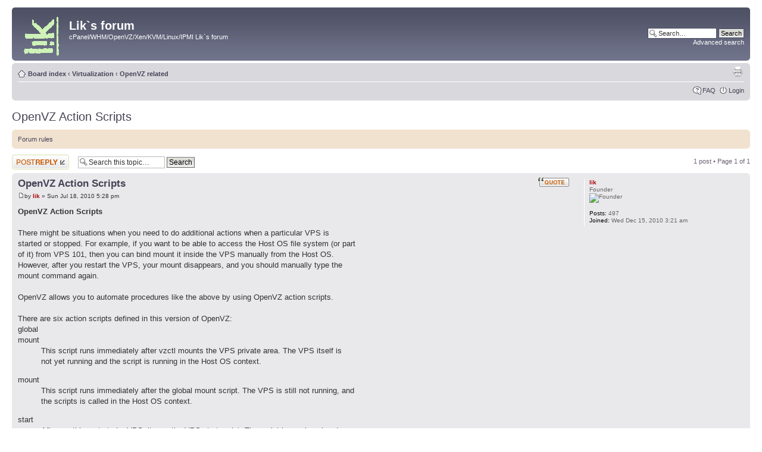

--- FILE ---
content_type: text/html; charset=UTF-8
request_url: https://forum.likg.org.ua/openvz/openvz-action-scripts-t309.html
body_size: 6818
content:
<!DOCTYPE html PUBLIC "-//W3C//DTD XHTML 1.0 Strict//EN" "http://www.w3.org/TR/xhtml1/DTD/xhtml1-strict.dtd">
<html xmlns="http://www.w3.org/1999/xhtml" dir="ltr" lang="en-gb" xml:lang="en-gb">
<head>
<base href="https://forum.likg.org.ua/"/>
<link rel="canonical" href="https://forum.likg.org.ua/openvz/openvz-action-scripts-t309.html" />
<meta http-equiv="content-type" content="text/html; charset=UTF-8" />
<title>OpenVZ Action Scripts : OpenVZ related</title>
<meta http-equiv="content-style-type" content="text/css" />
<meta http-equiv="content-language" content="en-gb" />
<meta http-equiv="imagetoolbar" content="no" />
<meta name="content-language" content="en" />
<meta name="title" content="OpenVZ Action Scripts : OpenVZ related" />
<meta name="description" content="OpenVZ Action Scripts There might be situations when you need to do additional actions when a particular VPS is started or stopped. For example, if ..." />
<meta name="keywords" content="vps, scripts, script, mount, vzctl, list, umount, action, start, runs, for, sysconfig, private, context, stop" />
<meta name="category" content="general" />
<meta name="robots" content="index,follow" />
<meta name="distribution" content="global" />
<meta name="resource-type" content="document" />
<meta name="copyright" content="likg" />


<link rel="author" href="https://plus.google.com/u/1/114568249164044627073/about"/>

<link rel="alternate" type="application/rss+xml" title="RSS Feed" href="https://forum.likg.org.ua/rss/news/rss.xml.gz" />

<link rel="alternate" type="application/rss+xml" title="Channel list" href="https://forum.likg.org.ua/rss/news/" />


<script type="text/javascript">
// <![CDATA[
	var jump_page = 'Enter the page number you wish to go to:';
	var on_page = '1';
	var per_page = '';
	var base_url = '';
	var style_cookie = 'phpBBstyle';
	var style_cookie_settings = '; path=/; domain=forum.likg.org.ua; secure';
	var onload_functions = new Array();
	var onunload_functions = new Array();
	// www.phpBB-SEO.com SEO TOOLKIT BEGIN
	var seo_delim_start = '-';
	var seo_static_pagination = 'page';
	var seo_ext_pagination = '.html';
	var seo_external = true;
	var seo_external_sub = false;
	var seo_ext_classes = false;
	var seo_hashfix = true;
	// www.phpBB-SEO.com SEO TOOLKIT END

	

	/**
	* Find a member
	*/
	function find_username(url)
	{
		popup(url, 760, 570, '_usersearch');
		return false;
	}

	/**
	* New function for handling multiple calls to window.onload and window.unload by pentapenguin
	*/
	window.onload = function()
	{
		for (var i = 0; i < onload_functions.length; i++)
		{
			eval(onload_functions[i]);
		}
	};

	window.onunload = function()
	{
		for (var i = 0; i < onunload_functions.length; i++)
		{
			eval(onunload_functions[i]);
		}
	};

// ]]>
</script>

<link href="https://static.org.ua/styles/prosilver/theme/print.css" rel="stylesheet" type="text/css" media="print" title="printonly" />
<link href="https://static.org.ua/styles/prosilver/theme/stylestatic.css" rel="stylesheet" type="text/css" media="screen, projection" />



<script type="text/javascript" src="https://static.org.ua/styles/prosilver/template/forum_fn.js"></script>

</head>

<body id="phpbb" class="section-viewtopic ltr">

<div id="wrap">
	<a id="top" name="top" accesskey="t"></a>
	<div id="page-header">
		<div class="headerbar">
			<div class="inner"><span class="corners-top"><span></span></span>

			<div id="site-description">
				<a href="https://forum.likg.org.ua/" title="Board index" id="logo"><img src="https://static.org.ua/styles/prosilver/imageset/likg_transparent__.png" width="68" height="68" alt="" title="" /></a>
				<h1>Lik`s forum</h1>
				<p>cPanel/WHM/OpenVZ/Xen/KVM/Linux/IPMI Lik`s forum</p>
				<p class="skiplink"><a href="#start_here">Skip to content</a></p>
			</div>

		
			<div id="search-box">
				<form action="https://forum.likg.org.ua/search.php" method="get" id="search">
				<fieldset>
					<input name="keywords" id="keywords" type="text" maxlength="128" title="Search for keywords" class="inputbox search" value="Search…" onclick="if(this.value=='Search…')this.value='';" onblur="if(this.value=='')this.value='Search…';" />
					<input class="button2" value="Search" type="submit" /><br />
					<a href="https://forum.likg.org.ua/search.php" title="View the advanced search options">Advanced search</a> <input type="hidden" name="sid" value="e478879624e54c06d9b9b0d94dce382f" />

				</fieldset>
				</form>
			</div>
		

			<span class="corners-bottom"><span></span></span></div>
		</div>

		<div class="navbar">
			<div class="inner"><span class="corners-top"><span></span></span>

			<ul class="linklist navlinks">
				<li class="icon-home"><a href="https://forum.likg.org.ua/" accesskey="h">Board index</a>  <strong>&#8249;</strong> <a href="https://forum.likg.org.ua/virtualization/">Virtualization</a> <strong>&#8249;</strong> <a href="https://forum.likg.org.ua/openvz/">OpenVZ related</a></li>

				<li class="rightside"><a href="https://forum.likg.org.ua/viewtopic.php?f=14&amp;t=309&amp;start=0&amp;view=print&amp;sid=e478879624e54c06d9b9b0d94dce382f" title="Print view" accesskey="p" class="print">Print view</a></li>
			</ul>

			

			<ul class="linklist rightside">
				<li class="icon-faq"><a href="https://forum.likg.org.ua/faq.php?sid=e478879624e54c06d9b9b0d94dce382f" title="Frequently Asked Questions">FAQ</a></li>
				
					<li class="icon-logout"><a href="https://forum.likg.org.ua/ucp.php?mode=login&amp;sid=e478879624e54c06d9b9b0d94dce382f" title="Login" accesskey="x">Login</a></li>
				
			</ul>

			<span class="corners-bottom"><span></span></span></div>
		</div>

	</div>

	<a name="start_here"></a>
	<div id="page-body">
		
<h2><a href="https://forum.likg.org.ua/openvz/openvz-action-scripts-t309.html">OpenVZ Action Scripts</a></h2>
<!-- NOTE: remove the style="display: none" when you want to have the forum description on the topic body --><div style="display: none !important;">Here one can find interesting information about OpenVZ management and maintenance. OpenVZ control panels information also goes here<br /></div>
	<div class="rules">
		<div class="inner"><span class="corners-top"><span></span></span>

		
			<a href="https://forum.likg.org.ua/rules.php">Forum rules</a>
		

		<span class="corners-bottom"><span></span></span></div>
	</div>


<div class="topic-actions">

	<div class="buttons">
<script type="text/javascript" src="https://apis.google.com/js/plusone.js">{parsetags: 'explicit'}</script>
<div id="g-plusone"></div>
<script type="text/javascript">gapi.plusone.render('g-plusone',{"size": "small", "annotation": "none"});</script>
        <object style="border:none; overflow:hidden; width:90px; height:20px;" data="https://www.facebook.com/plugins/like.php?href=http%3A%2F%2Fforum.likg.org.ua%2Fviewtopic.php%3Ff%3D14%26t%3D309&amp;layout=button_count&amp;show_faces=false&amp;width=90&amp;action=like&amp;font&amp;colorscheme=light&amp;height=20"></object>
	
		<div class="reply-icon"><a href="https://forum.likg.org.ua/posting.php?mode=reply&amp;f=14&amp;t=309&amp;sid=e478879624e54c06d9b9b0d94dce382f" title="Post a reply"><span></span>Post a reply</a></div>
	
	</div>

	
		<div class="search-box">
			<form method="get" id="topic-search" action="https://forum.likg.org.ua/search.php">
			<fieldset>
				<input class="inputbox search tiny"  type="text" name="keywords" id="search_keywords" size="20" value="Search this topic…" onclick="if(this.value=='Search this topic…')this.value='';" onblur="if(this.value=='')this.value='Search this topic…';" />
				<input class="button2" type="submit" value="Search" />
				<input type="hidden" name="t" value="309" />
<input type="hidden" name="sf" value="msgonly" />
<input type="hidden" name="sid" value="e478879624e54c06d9b9b0d94dce382f" />

			</fieldset>
			</form>
		</div>
	
		<div class="pagination">
			1 post
			 &bull; Page <strong>1</strong> of <strong>1</strong>
		</div>
	

</div>
<div class="clear"></div>


	<div id="p506" class="post bg2">
		<div class="inner"><span class="corners-top"><span></span></span>

		<div class="postbody">
			
				<ul class="profile-icons">
					<li class="quote-icon"><a href="https://forum.likg.org.ua/posting.php?mode=quote&amp;f=14&amp;p=506&amp;sid=e478879624e54c06d9b9b0d94dce382f" title="Reply with quote"><span>Reply with quote</span></a></li>
				</ul>
			

			<h3 class="first"><a href="https://forum.likg.org.ua/openvz/openvz-action-scripts-t309.html#p506">OpenVZ Action Scripts</a></h3>
			<p class="author"><a href="https://forum.likg.org.ua/openvz/openvz-action-scripts-t309.html#p506"><img src="https://static.org.ua/styles/prosilver/imageset/icon_post_target.gif" width="11" height="9" alt="Post" title="Post" /></a>by <strong><a href="https://forum.likg.org.ua/member/lik/" style="color: #AA0000;" class="username-coloured">lik</a></strong> &raquo; Sun Jul 18, 2010 5:28 pm </p>

			

			<div class="content"><span style="font-weight: bold">OpenVZ Action Scripts</span><br /><br />There might be situations when you need to do additional actions when a particular VPS is<br />started or stopped. For example, if you want to be able to access the Host OS file system (or part<br />of it) from VPS 101, then you can bind mount it inside the VPS manually from the Host OS.<br />However, after you restart the VPS, your mount disappears, and you should manually type the<br />mount command again.<br /><br />OpenVZ allows you to automate procedures like the above by using OpenVZ action scripts.<br /><br />There are six action scripts defined in this version of OpenVZ:<br />global<br />mount<br /><ul>This script runs immediately after vzctl mounts the VPS private area. The VPS itself is<br />not yet running and the script is running in the Host OS context.</ul>mount<br /><ul>This script runs immediately after the global mount script. The VPS is still not running, and<br />the scripts is called in the Host OS context.</ul>start<br /><ul>After vzctl has started a VPS, it runs the VPS start script. The script is running already<br />in the VPS context.</ul>stop<br /><ul>This script runs before the VPS is stopped, in the VPS context.</ul>umount<br /><ul>After the VPS has been already stopped, the umount script is executed, and the script runs<br />in the Host OS context.</ul>global<br />umount<br /><ul>This script runs when vzctl is about to dismount the VPS private area. It also runs in the<br />Host OS context.</ul><br />It is important to understand how vzctl handles exit codes of action scripts. If exit code is<br />non-zero, then vzctl will try to undo the action for the mount and start scripts. In other<br />words, if the start script returns an error, then vzctl will stop VPS, and if one of the<br />mount scripts fails, then vzctl will dismount the VPS private area. Please note that in this<br />case vzctl will not execute the stop and umount scripts at all.<br /><br /><span style="font-weight: bold">Caution:</span> When executing vzctl start, both mount and start scripts run. However, if<br />the start script fails then neither stop nor umount scripts will run. As a result, vzctl<br />might be unable to dismount the VPS private area, if you set up additional mounts in the mount<br />scripts and dismount them in the umount scripts.<br />The situation with the umount and stop scripts is similar. If a script returns an error, then the<br />action will not be taken. Be careful since this allows to create Virtual Private Servers that are<br />not stoppable by vzctl.<br /><br /><br />Action scripts are located in the same directory as VPS configuration files and have names like<br /><span style="color: #FF8000">vpsid.action</span>. The global scripts are named vps.mount and vps.umount, and the other<br />scripts have the corresponding VPS ID as part of their name. As the names of the global scripts<br />are fixed, they are called when any VPS is started or stopped. That is why, in these scripts you<br />should perform those commands that are common for all VPSs, and leave VPS-specific<br />commands for the scripts belonging to a particular VPS. Thus, for example, for VPS 101 the<br />action scripts will have names:<br /><dl class="codebox"><dt>Code: <a href="#" onclick="selectCode(this); return false;" class="postlink-local">Select all</a></dt><dd><code>/etc/sysconfig/vz-scripts/vps.mount<br />/etc/sysconfig/vz-scripts/101.mount<br />/etc/sysconfig/vz-scripts/101.start<br />/etc/sysconfig/vz-scripts/101.stop<br />/etc/sysconfig/vz-scripts/101.umount<br />/etc/sysconfig/vz-scripts/vps.umount</code></dd></dl><br />For the mount and umount scripts, the environment passed is the standard environment of the<br />parent (i.e. vzctl) with two additional variables: $VEID and $VE_CONFFILE. The first one<br />holds the ID of the Virtual Private Server being mounted (started, stopped, dismounted), and the<br />second one holds the full path to the VPS configuration file. It is probably a bit redundant.<br />SWsoft introduced both variables for convenience. You can use the following fragment of the<br />code in bash scripts to get access to additional VPS information like $VE_PRIVATE or<br />$VE_ROOT locations:<br /><dl class="codebox"><dt>Code: <a href="#" onclick="selectCode(this); return false;" class="postlink-local">Select all</a></dt><dd><code>#!/bin/bash<br />#<br /># This script source VPS configuration files in the same<br /># order as vzctl does<br />#<br /># if one of these files does not exist then something is<br /># really broken<br /><br />&#91; -f /etc/sysconfig/vz &#93; || exit 1<br />&#91; -f $VE_CONFFILE &#93; || exit 1<br /># source both files. Note the order, it is important<br />. /etc/sysconfig/vz<br />. $VE_CONFFILE<br /></code></dd></dl><br />The start and stop scripts are performed in the VPS context. If these scripts call any<br />external commands, these commands are taken from VPS itself. Also note that the start script<br />runs before any VPS tasks (including init), thus the /proc file system is not mounted in<br />VPS at this moment – therefore, applications using an information from /proc may be not<br />functional.</div>

			
				<dl class="attachbox">
					<dt>Attachments</dt>
					
						<dd>
		<dl class="file">
			<dt><img src="https://static.org.ua/" width="7" height="10" alt="" title="" /> <a class="postlink" href="https://forum.likg.org.ua/resources/openvz-users-guide-version-2-7-0-8-pdf/40" title="OpenVZ-Users-Guide-version-2.7.0-8.pdf / OpenVZ-Users-Guide.pdf">OpenVZ-Users-Guide.pdf</a></dt>
			<dd><em>OpenVZ-Users-Guide-version-2.7.0-8.pdf</em></dd>
			<dd>(1.27 MiB) Downloaded 1813 times</dd>
		</dl>
		</dd>
					
				</dl>
			

		</div>

		
			<dl class="postprofile" id="profile506">
			<dt>
				<a href="https://forum.likg.org.ua/member/lik/" style="color: #AA0000;" class="username-coloured">lik</a>
			</dt>

			<dd>Founder<br /><img src="https://static.org.ua/images/ranks/RC_Ranks/admin.png" alt="Founder" title="Founder" /></dd>

		<dd>&nbsp;</dd>

		<dd><strong>Posts:</strong> 497</dd><dd><strong>Joined:</strong> Wed Dec 15, 2010 3:21 am</dd>

		</dl>
	

		<div class="back2top"><a href="https://forum.likg.org.ua/openvz/openvz-action-scripts-t309.html#wrap" class="top" title="Top">Top</a></div>

		<span class="corners-bottom"><span></span></span></div>
	</div>

	<hr class="divider" />


<div class="topic-actions">
	<div class="buttons">
	
		<div class="reply-icon"><a href="https://forum.likg.org.ua/posting.php?mode=reply&amp;f=14&amp;t=309&amp;sid=e478879624e54c06d9b9b0d94dce382f" title="Post a reply"><span></span>Post a reply</a></div>
	
	</div>

	
		<div class="pagination">
			1 post
			 &bull; Page <strong>1</strong> of <strong>1</strong>
		</div>
	
</div>


	<p></p><p><a href="https://forum.likg.org.ua/openvz/" class="left-box left" accesskey="r">Return to OpenVZ related</a></p>

	<form method="post" id="jumpbox" action="https://forum.likg.org.ua/viewforum.php" onsubmit="if(this.f.value == -1){return false;}">

	
		<fieldset class="jumpbox">
	
			<label for="f" accesskey="j">Jump to:</label>
			<select name="f" id="f" onchange="if(this.options[this.selectedIndex].value != -1){ document.forms['jumpbox'].submit() }">
			
				<option value="-1">Select a forum</option>
			<option value="-1">------------------</option>
				<option value="37">Forum News</option>
			
				<option value="32">cPanel/WHM control panel</option>
			
				<option value="7">&nbsp; &nbsp;Server Side Actions</option>
			
				<option value="12">&nbsp; &nbsp;&nbsp; &nbsp;Русско-язычные статьи</option>
			
				<option value="22">General *nix Server Side Actions</option>
			
				<option value="24">&nbsp; &nbsp;Linux specific</option>
			
				<option value="23">&nbsp; &nbsp;FreeBSD specific</option>
			
				<option value="33">Virtualization</option>
			
				<option value="14" selected="selected">&nbsp; &nbsp;OpenVZ related</option>
			
				<option value="17">&nbsp; &nbsp;&nbsp; &nbsp;FluidVM</option>
			
				<option value="28">&nbsp; &nbsp;Xen related</option>
			
				<option value="39">&nbsp; &nbsp;&nbsp; &nbsp;SolusVM</option>
			
				<option value="38">&nbsp; &nbsp;KVM related</option>
			
				<option value="34">Network</option>
			
				<option value="30">&nbsp; &nbsp;Intelligent Platform Management Interface (IPMI)</option>
			
				<option value="40">&nbsp; &nbsp;Monitoring</option>
			
				<option value="27">&nbsp; &nbsp;Cisco tips</option>
			
				<option value="19">Misc</option>
			
				<option value="20">&nbsp; &nbsp;Interesting links</option>
			
				<option value="29">&nbsp; &nbsp;Request for support</option>
			
			</select>
			<input type="submit" value="Go" class="button2" />
		</fieldset>
	</form>

<div class="clear">&nbsp;</div><br /><br />
<div class="forumbg">
	<div class="inner"><span class="corners-top"><span></span></span>
		<ul class="topiclist">
			<li class="header">
				<dl class="icon">
					<dt>Related topics</dt>
					<dd class="posts">Replies</dd>
					<dd class="views">Views</dd>
					<dd class="lastpost"><span>Last post</span></dd>
				</dl>
			</li>
		</ul>

	<ul class="topiclist forums">
	
	<li class="row bg1">
		<dl class="icon" style="background-image: url(https://static.org.ua/styles/prosilver/imageset/topic_read.gif); background-repeat: no-repeat;">
			<dt ><a class="topictitle" href="https://forum.likg.org.ua/server-side-actions/cpanel-scripts-t58.html" title="cPanel scripts : Server Side Actions">cPanel scripts</a>
			<br />
			by <a href="https://forum.likg.org.ua/member/lik/" style="color: #AA0000;" class="username-coloured">lik</a> &raquo; Fri Feb 27, 2009 4:42 am
			</dt>
			<dd class="posts">0 <dfn>Replies</dfn></dd>
			<dd class="views">4312 <dfn>Views</dfn></dd>
			<dd class="lastpost"><span><dfn>Last post </dfn>by <a href="https://forum.likg.org.ua/member/lik/" style="color: #AA0000;" class="username-coloured">lik</a>
				<a href="https://forum.likg.org.ua/server-side-actions/cpanel-scripts-t58.html#p132"><img src="https://static.org.ua/styles/prosilver/imageset/icon_topic_latest.png" width="11" height="9" alt="View the latest post" title="View the latest post" /></a><br />Fri Feb 27, 2009 4:42 am
				<br /><a class="topictitle" href="https://forum.likg.org.ua/server-side-actions/" title="Server Side Actions">Server Side Actions</a></span></dd>
		</dl>
	</li>
	
	<li class="row bg1">
		<dl class="icon" style="background-image: url(https://static.org.ua/styles/prosilver/imageset/topic_read.gif); background-repeat: no-repeat;">
			<dt ><a class="topictitle" href="https://forum.likg.org.ua/links/dezender-software-and-scripts-t330.html" title="Dezender software and scripts : Interesting links">Dezender software and scripts</a>
			<br />
			by <a href="https://forum.likg.org.ua/member/lik/" style="color: #AA0000;" class="username-coloured">lik</a> &raquo; Mon Aug 30, 2010 7:26 pm
			</dt>
			<dd class="posts">0 <dfn>Replies</dfn></dd>
			<dd class="views">3001 <dfn>Views</dfn></dd>
			<dd class="lastpost"><span><dfn>Last post </dfn>by <a href="https://forum.likg.org.ua/member/lik/" style="color: #AA0000;" class="username-coloured">lik</a>
				<a href="https://forum.likg.org.ua/links/dezender-software-and-scripts-t330.html#p528"><img src="https://static.org.ua/styles/prosilver/imageset/icon_topic_latest.png" width="11" height="9" alt="View the latest post" title="View the latest post" /></a><br />Mon Aug 30, 2010 7:26 pm
				<br /><a class="topictitle" href="https://forum.likg.org.ua/links/" title="Interesting links">Interesting links</a></span></dd>
		</dl>
	</li>
	
	<li class="row bg1">
		<dl class="icon" style="background-image: url(https://static.org.ua/styles/prosilver/imageset/topic_read.gif); background-repeat: no-repeat;">
			<dt ><a class="topictitle" href="https://forum.likg.org.ua/linux-specific/scripts-and-gui-like-tools-for-linux-tc-htb-cbq-sfq-t422.html" title="Scripts and GUI-like tools for linux tc (htb,cbq,sfq) : Linux specific">Scripts and GUI-like tools for linux tc (htb,cbq,sfq)</a>
			<br />
			by <a href="https://forum.likg.org.ua/member/lik/" style="color: #AA0000;" class="username-coloured">lik</a> &raquo; Wed Jun 29, 2011 9:47 am
			</dt>
			<dd class="posts">2 <dfn>Replies</dfn></dd>
			<dd class="views">25797 <dfn>Views</dfn></dd>
			<dd class="lastpost"><span><dfn>Last post </dfn>by <a href="https://forum.likg.org.ua/member/lik/" style="color: #AA0000;" class="username-coloured">lik</a>
				<a href="https://forum.likg.org.ua/linux-specific/scripts-and-gui-like-tools-for-linux-tc-htb-cbq-sfq-t422.html#p728"><img src="https://static.org.ua/styles/prosilver/imageset/icon_topic_latest.png" width="11" height="9" alt="View the latest post" title="View the latest post" /></a><br />Tue Apr 14, 2015 5:03 pm
				<br /><a class="topictitle" href="https://forum.likg.org.ua/linux-specific/" title="Linux specific">Linux specific</a></span></dd>
		</dl>
	</li>
	
	</ul>
	<span class="corners-bottom"><span></span></span></div>
</div>
</div>
<div id="page-footer">
	<div class="navbar">
		<div class="inner"><span class="corners-top"><span></span></span>
		<ul class="linklist">
			<li class="icon-home"><a href="https://forum.likg.org.ua/" accesskey="h">Board index</a></li>
				
			<li class="rightside"><a href="https://forum.likg.org.ua/the-team.html">The team</a> &bull; <a href="https://forum.likg.org.ua/ucp.php?mode=delete_cookies&amp;sid=e478879624e54c06d9b9b0d94dce382f">Delete all board cookies</a> &bull; All times are UTC </li>
		</ul>
		
		<span class="corners-bottom"><span></span></span></div>
	</div>
	<div class="copyright">Powered by <a href="https://forum.likg.org.ua/">BB3</a> &copy; Group
		
	</div>
</div>
</div>
<div>
	<a id="bottom" name="bottom" accesskey="z"></a>
	
</div>
<script>
  (function(i,s,o,g,r,a,m){i['GoogleAnalyticsObject']=r;i[r]=i[r]||function(){
  (i[r].q=i[r].q||[]).push(arguments)},i[r].l=1*new Date();a=s.createElement(o),
  m=s.getElementsByTagName(o)[0];a.async=1;a.src=g;m.parentNode.insertBefore(a,m)
  })(window,document,'script','//www.google-analytics.com/analytics.js','ga');
  ga('create', 'UA-9851858-1', 'auto');
  ga('send', 'pageview');
</script>
<div style="padding: 10px 10px 0px 10px; text-align: center;">
<script>
    (function (w, d, c) {
    (w[c] = w[c] || []).push(function() {
        var options = {
            project: 1563327
        };
        try {
            w.top100Counter = new top100(options);
        } catch(e) { }
    });
    var n = d.getElementsByTagName("script")[0],
    s = d.createElement("script"),
    f = function () { n.parentNode.insertBefore(s, n); };
    s.type = "text/javascript";
    s.async = true;
    s.src =
    (d.location.protocol == "https:" ? "https:" : "http:") +
    "//st.top100.ru/top100/top100.js";

    if (w.opera == "[object Opera]") {
    d.addEventListener("DOMContentLoaded", f, false);
} else { f(); }
})(window, document, "_top100q");
</script>
<noscript><img src="//counter.rambler.ru/top100.cnt?pid=1563327"></noscript>
</div>
<script defer src="https://static.cloudflareinsights.com/beacon.min.js/vcd15cbe7772f49c399c6a5babf22c1241717689176015" integrity="sha512-ZpsOmlRQV6y907TI0dKBHq9Md29nnaEIPlkf84rnaERnq6zvWvPUqr2ft8M1aS28oN72PdrCzSjY4U6VaAw1EQ==" data-cf-beacon='{"version":"2024.11.0","token":"af34bbe5b51946dbb995beef6598fac4","r":1,"server_timing":{"name":{"cfCacheStatus":true,"cfEdge":true,"cfExtPri":true,"cfL4":true,"cfOrigin":true,"cfSpeedBrain":true},"location_startswith":null}}' crossorigin="anonymous"></script>
</body>
</html>

--- FILE ---
content_type: text/html; charset=utf-8
request_url: https://accounts.google.com/o/oauth2/postmessageRelay?parent=https%3A%2F%2Fforum.likg.org.ua&jsh=m%3B%2F_%2Fscs%2Fabc-static%2F_%2Fjs%2Fk%3Dgapi.lb.en.2kN9-TZiXrM.O%2Fd%3D1%2Frs%3DAHpOoo_B4hu0FeWRuWHfxnZ3V0WubwN7Qw%2Fm%3D__features__
body_size: 160
content:
<!DOCTYPE html><html><head><title></title><meta http-equiv="content-type" content="text/html; charset=utf-8"><meta http-equiv="X-UA-Compatible" content="IE=edge"><meta name="viewport" content="width=device-width, initial-scale=1, minimum-scale=1, maximum-scale=1, user-scalable=0"><script src='https://ssl.gstatic.com/accounts/o/2580342461-postmessagerelay.js' nonce="RnpQ8fAsVIFJjanOb-nzGg"></script></head><body><script type="text/javascript" src="https://apis.google.com/js/rpc:shindig_random.js?onload=init" nonce="RnpQ8fAsVIFJjanOb-nzGg"></script></body></html>

--- FILE ---
content_type: text/css
request_url: https://static.org.ua/styles/prosilver/theme/stylestatic.css
body_size: 9138
content:
*{margin:0;padding:0;}
html{font-size:100%;height:101%;}
body{font-family:Verdana, Helvetica, Arial, sans-serif;color:#828282;background-color:#FFFFFF;font-size:10px;margin:0;padding:12px 0;}
h1{font-family:"Trebuchet MS", Arial, Helvetica, sans-serif;margin-right:200px;color:#FFFFFF;margin-top:15px;font-weight:bold;font-size:2em;}
h2{font-family:"Trebuchet MS", Arial, Helvetica, sans-serif;font-weight:normal;color:#3f3f3f;font-size:2em;margin:0.8em 0 0.2em 0;}
h2.solo{margin-bottom:1em;}
h3{font-family:Arial, Helvetica, sans-serif;font-weight:bold;text-transform:uppercase;border-bottom:1px solid #CCCCCC;margin-bottom:3px;padding-bottom:2px;font-size:1.05em;color:#989898;margin-top:20px;}
h4{font-family:"Trebuchet MS", Verdana, Helvetica, Arial, Sans-serif;font-size:1.3em;}
p{line-height:1.3em;font-size:1.1em;margin-bottom:1.5em;}
img{border-width:0;}
hr{border:0 none #FFFFFF;border-top:1px solid #CCCCCC;height:1px;margin:5px 0;display:block;clear:both;}
hr.dashed{border-top:1px dashed #CCCCCC;margin:10px 0;}
hr.divider{display:none;}
p.right{text-align:right;}
#wrap{padding:0 20px;min-width:650px;}
#simple-wrap{padding:6px 10px;}
#page-body{margin:4px 0;clear:both;}
#page-footer{clear:both;}
#page-footer h3{margin-top:20px;}
#logo{float:left;width:auto;padding:10px 13px 0 10px;}
a#logo:hover{text-decoration:none;}
#search-box{color:#FFFFFF;position:relative;margin-top:30px;margin-right:5px;display:block;float:right;text-align:right;white-space:nowrap;}
#search-box #keywords{width:95px;background-color:#FFF;}
#search-box input{border:1px solid #b0b0b0;}
#search-box input.button1{padding:1px 5px;}
#search-box li{text-align:right;margin-top:4px;}
#search-box img{vertical-align:middle;margin-right:3px;}
#site-description{float:left;width:70%;}
#site-description h1{margin-right:0;}
.headerbar{background:#ebebeb none repeat-x 0 0;color:#FFFFFF;margin-bottom:4px;padding:0 5px;}
.navbar{background-color:#ebebeb;padding:0 10px;}
.forabg{background:#b1b1b1 none repeat-x 0 0;margin-bottom:4px;padding:0 5px;clear:both;}
.forumbg{background:#ebebeb none repeat-x 0 0;margin-bottom:4px;padding:0 5px;clear:both;}
.panel{margin-bottom:4px;padding:0 10px;background-color:#f3f3f3;color:#3f3f3f;}
.post{padding:0 10px;margin-bottom:4px;background-repeat:no-repeat;background-position:100% 0;}
.post:target .content{color:#000000;}
.post:target h3 a{color:#000000;}
.bg1{background-color:#f7f7f7;}
.bg2{background-color:#f2f2f2;}
.bg3{background-color:#ebebeb;}
.rowbg{margin:5px 5px 2px 5px;}
.ucprowbg{background-color:#e2e2e2;}
.fieldsbg{background-color:#eaeaea;}
span.corners-top, span.corners-bottom, span.corners-top span, span.corners-bottom span{font-size:1px;line-height:1px;display:block;height:5px;background-repeat:no-repeat;}
span.corners-top{background-image:none;background-position:0 0;margin:0 -5px;}
span.corners-top span{background-image:none;background-position:100% 0;}
span.corners-bottom{background-image:none;background-position:0 100%;margin:0 -5px;clear:both;}
span.corners-bottom span{background-image:none;background-position:100% 100%;}
.headbg span.corners-bottom{margin-bottom:-1px;}
.post span.corners-top, .post span.corners-bottom, .panel span.corners-top, .panel span.corners-bottom, .navbar span.corners-top, .navbar span.corners-bottom{margin:0 -10px;}
.rules span.corners-top{margin:0 -10px 5px -10px;}
.rules span.corners-bottom{margin:5px -10px 0 -10px;}
ul.linklist{display:block;margin:0;}
ul.linklist li{display:block;list-style-type:none;float:left;width:auto;margin-right:5px;font-size:1.1em;line-height:2.2em;}
ul.linklist li.rightside, p.rightside{float:right;margin-right:0;margin-left:5px;text-align:right;}
ul.navlinks{padding-bottom:1px;margin-bottom:1px;border-bottom:1px solid #FFFFFF;font-weight:bold;}
ul.leftside{float:left;margin-left:0;margin-right:5px;text-align:left;}
ul.rightside{float:right;margin-left:5px;margin-right:-5px;text-align:right;}
table.table1{}
#ucp-main table.table1{padding:2px;}
table.table1 thead th{font-weight:normal;text-transform:uppercase;color:#FFFFFF;line-height:1.3em;font-size:1em;padding:0 0 4px 3px;}
table.table1 thead th span{padding-left:7px;}
table.table1 tbody tr{border:1px solid #cfcfcf;}
table.table1 tbody tr:hover, table.table1 tbody tr.hover{background-color:#f6f6f6;color:#000;}
table.table1 td{color:#6a6a6a;font-size:1.1em;}
table.table1 tbody td{padding:5px;border-top:1px solid #FAFAFA;}
table.table1 tbody th{padding:5px;border-bottom:1px solid #000000;text-align:left;color:#333333;background-color:#FFFFFF;}
table.table1 .name{text-align:left;}
table.table1 .posts{text-align:center !important;width:7%;}
table.table1 .joined{text-align:left;width:15%;}
table.table1 .active{text-align:left;width:15%;}
table.table1 .mark{text-align:center;width:7%;}
table.table1 .info{text-align:left;width:30%;}
table.table1 .info div{width:100%;white-space:normal;overflow:hidden;}
table.table1 .autocol{line-height:2em;white-space:nowrap;}
table.table1 thead .autocol{padding-left:1em;}
table.table1 span.rank-img{float:right;width:auto;}
table.info td{padding:3px;}
table.info tbody th{padding:3px;text-align:right;vertical-align:top;color:#000000;font-weight:normal;}
.forumbg table.table1{margin:0;}
.forumbg-table > .inner{margin:0 -1px;}
.forumbg-table > .inner > span.corners-top{margin:0 -4px -1px -4px;}
.forumbg-table > .inner > span.corners-bottom{margin:-1px -4px 0 -4px;}
.column1{float:left;clear:left;width:49%;}
.column2{float:right;clear:right;width:49%;}
.left-box{float:left;width:auto;text-align:left;}
.right-box{float:right;width:auto;text-align:right;}
dl.details{font-size:1.1em;}
dl.details dt{float:left;clear:left;width:30%;text-align:right;color:#000000;display:block;}
dl.details dd{margin-left:0;padding-left:5px;margin-bottom:5px;color:#828282;float:left;width:65%;}
.pagination{height:1%;width:auto;text-align:right;margin-top:5px;float:right;}
.pagination span.page-sep{display:none;}
li.pagination{margin-top:0;}
.pagination strong, .pagination b{font-weight:normal;}
.pagination span strong{padding:0 2px;margin:0 2px;font-weight:normal;color:#FFFFFF;background-color:#bfbfbf;border:1px solid #bfbfbf;font-size:0.9em;}
.pagination span a, .pagination span a:link, .pagination span a:visited, .pagination span a:active{font-weight:normal;text-decoration:none;color:#747474;margin:0 2px;padding:0 2px;background-color:#eeeeee;border:1px solid #bababa;font-size:0.9em;line-height:1.5em;}
.pagination span a:hover{border-color:#d2d2d2;background-color:#d2d2d2;color:#FFF;text-decoration:none;}
.pagination img{vertical-align:middle;}
.row .pagination{display:block;float:right;width:auto;margin-top:0;padding:1px 0 1px 15px;font-size:0.9em;background:none 0 50% no-repeat;}
.row .pagination span a, li.pagination span a{background-color:#FFFFFF;}
.row .pagination span a:hover, li.pagination span a:hover{background-color:#d2d2d2;}
#forum-permissions{float:right;width:auto;padding-left:5px;margin-left:5px;margin-top:10px;text-align:right;}
.copyright{padding:5px;text-align:center;color:#555555;}
.small{font-size:0.9em !important;}
.titlespace{margin-bottom:15px;}
.headerspace{margin-top:20px;}
.error{color:#bcbcbc;font-weight:bold;font-size:1em;}
.reported{background-color:#f7f7f7;}
li.reported:hover{background-color:#ececec;}
div.rules{background-color:#ececec;color:#bcbcbc;padding:0 10px;margin:10px 0;font-size:1.1em;}
div.rules ul, div.rules ol{margin-left:20px;}
p.rules{background-color:#ececec;background-image:none;padding:5px;}
p.rules img{vertical-align:middle;padding-top:5px;}
p.rules a{vertical-align:middle;clear:both;}
#top{position:absolute;top:-20px;}
.clear{display:block;clear:both;font-size:1px;line-height:1px;background:transparent;}
div.gymsublist{display:block;position:relative;padding-left:10px;padding-top:5px;padding-bottom:10px;padding-right:0;margin:0;}
div.gymsublist ul{display:block;position:relative;height:1%;padding-left:30px;}
div.gymsublist ul li{display:block;position:relative;line-height:18px;font-size:11px;}
a{direction:ltr;unicode-bidi:embed;}
a:link{color:#898989;text-decoration:none;}
a:visited{color:#898989;text-decoration:none;}
a:hover{color:#d3d3d3;text-decoration:underline;}
a:active{color:#d2d2d2;text-decoration:none;}
.username-coloured{font-weight:bold;display:inline !important;padding:0 !important;}
#search-box a:link, .navbg a:link, .forumbg .header a:link, .forabg .header a:link, th a:link{color:#FFFFFF;text-decoration:none;}
#search-box a:visited, .navbg a:visited, .forumbg .header a:visited, .forabg .header a:visited, th a:visited{color:#FFFFFF;text-decoration:none;}
#search-box a:hover, .navbg a:hover, .forumbg .header a:hover, .forabg .header a:hover, th a:hover{color:#ffffff;text-decoration:underline;}
#search-box a:active, .navbg a:active, .forumbg .header a:active, .forabg .header a:active, th a:active{color:#ffffff;text-decoration:none;}
a.forumtitle{font-family:"Trebuchet MS", Helvetica, Arial, Sans-serif;font-size:1.2em;font-weight:bold;color:#898989;text-decoration:none;}
a.forumtitle:hover{color:#bcbcbc;text-decoration:underline;}
a.forumtitle:active{color:#898989;}
a.topictitle{font-family:"Trebuchet MS", Helvetica, Arial, Sans-serif;font-size:1.2em;font-weight:bold;color:#898989;text-decoration:none;}
a.topictitle:hover{color:#bcbcbc;text-decoration:underline;}
a.topictitle:active{color:#898989;}
.postlink{text-decoration:none;color:#d2d2d2;border-bottom:1px solid #d2d2d2;padding-bottom:0;}
.postlink:visited{color:#bdbdbd;border-bottom-style:dotted;border-bottom-color:#666666;}
.postlink:active{color:#d2d2d2;}
.postlink:hover{background-color:#f6f6f6;text-decoration:none;color:#404040;}
.signature a, .signature a:visited, .signature a:hover, .signature a:active{border:none;text-decoration:underline;background-color:transparent;}
.postprofile a:link, .postprofile a:visited, .postprofile dt.author a{font-weight:bold;color:#898989;text-decoration:none;}
.postprofile a:hover, .postprofile dt.author a:hover{text-decoration:underline;color:#d3d3d3;}
.postprofile a:active{font-weight:bold;color:#898989;text-decoration:none;}
.search .postprofile a{color:#898989;text-decoration:none;font-weight:normal;}
.search .postprofile a:hover{color:#d3d3d3;text-decoration:underline;}
.back2top{clear:both;height:11px;text-align:right;}
a.top{background:none no-repeat top left;text-decoration:none;width:11px;height:11px;display:block;float:right;overflow:hidden;letter-spacing:1000px;text-indent:11px;}
a.top2{background:none no-repeat 0 50%;text-decoration:none;padding-left:15px;}
a.up{background:none no-repeat left center;}
a.down{background:none no-repeat right center;}
a.left{background:none no-repeat 3px 60%;}
a.right{background:none no-repeat 95% 60%;}
a.up, a.up:link, a.up:active, a.up:visited{padding-left:10px;text-decoration:none;border-bottom-width:0;}
a.up:hover{background-position:left top;background-color:transparent;}
a.down, a.down:link, a.down:active, a.down:visited{padding-right:10px;}
a.down:hover{background-position:right bottom;text-decoration:none;}
a.left, a.left:active, a.left:visited{padding-left:12px;}
a.left:hover{color:#d2d2d2;text-decoration:none;background-position:0 60%;}
a.right, a.right:active, a.right:visited{padding-right:12px;}
a.right:hover{color:#d2d2d2;text-decoration:none;background-position:100% 60%;}
.skiplink{position:absolute;left:-999px;width:990px;}
a.feed-icon-forum{float:right;margin:3px;}
ul.topiclist{display:block;list-style-type:none;margin:0;}
ul.forums{background:#f9f9f9 none repeat-x 0 0;}
ul.topiclist li{display:block;list-style-type:none;color:#777777;margin:0;}
ul.topiclist dl{position:relative;}
ul.topiclist li.row dl{padding:2px 0;}
ul.topiclist dt{display:block;float:left;width:50%;font-size:1.1em;padding-left:5px;padding-right:5px;}
ul.topiclist dd{display:block;float:left;border-left:1px solid #FFFFFF;padding:4px 0;}
ul.topiclist dfn{position:absolute;left:-999px;width:990px;}
ul.topiclist li.row dt a.subforum{background-image:none;background-position:0 50%;background-repeat:no-repeat;position:relative;white-space:nowrap;padding:0 0 0 12px;}
.forum-image{float:left;padding-top:5px;margin-right:5px;}
li.row{border-top:1px solid #FFFFFF;border-bottom:1px solid #8f8f8f;}
li.row strong{font-weight:normal;color:#000000;}
li.row:hover{background-color:#f6f6f6;}
li.row:hover dd{border-left-color:#CCCCCC;}
li.header dt, li.header dd{line-height:1em;border-left-width:0;margin:2px 0 4px 0;color:#FFFFFF;padding-top:2px;padding-bottom:2px;font-size:1em;font-family:Arial, Helvetica, sans-serif;text-transform:uppercase;}
li.header dt{font-weight:bold;}
li.header dd{margin-left:1px;}
li.header dl.icon{min-height:0;}
li.header dl.icon dt{padding-left:0;padding-right:50px;}
dl.icon{min-height:35px;background-position:10px 50%;background-repeat:no-repeat;}
dl.icon dt{padding-left:45px;background-repeat:no-repeat;background-position:5px 95%;}
dd.posts, dd.topics, dd.views{width:8%;text-align:center;line-height:2.2em;font-size:1.2em;}
dl.icon dt ol,
dl.icon dt ul{list-style-position:inside;margin-left:1em;}
dl.icon dt li{display:list-item;list-style-type:inherit;}
dd.lastpost{width:25%;font-size:1.1em;}
dd.redirect{font-size:1.1em;line-height:2.5em;}
dd.moderation{font-size:1.1em;}
dd.lastpost span, ul.topiclist dd.searchby span, ul.topiclist dd.info span, ul.topiclist dd.time span, dd.redirect span, dd.moderation span{display:block;padding-left:5px;}
dd.time{width:auto;line-height:200%;font-size:1.1em;}
dd.extra{width:12%;line-height:200%;text-align:center;font-size:1.1em;}
dd.mark{float:right !important;width:9%;text-align:center;line-height:200%;font-size:1.2em;}
dd.info{width:30%;}
dd.option{width:15%;line-height:200%;text-align:center;font-size:1.1em;}
dd.searchby{width:47%;font-size:1.1em;line-height:1em;}
ul.topiclist dd.searchextra{margin-left:5px;padding:0.2em 0;font-size:1.1em;color:#333333;border-left:none;clear:both;width:98%;overflow:hidden;}
.topic-actions{margin-bottom:3px;font-size:1.1em;height:28px;min-height:28px;}
div[class].topic-actions{height:auto;}
.postbody{padding:0;line-height:1.48em;color:#333333;width:76%;float:left;clear:both;}
.postbody .ignore{font-size:1.1em;}
.postbody h3.first{font-size:1.7em;}
.postbody h3{font-size:1.5em;padding:2px 0 0 0;margin:0 0 0.3em 0 !important;text-transform:none;border:none;font-family:"Trebuchet MS", Verdana, Helvetica, Arial, sans-serif;line-height:125%;}
.postbody h3 img{vertical-align:bottom;}
.postbody .content{font-size:1.3em;}
.search .postbody{width:68%}
#review{margin-top:2em;}
#topicreview{padding-right:5px;overflow:auto;height:300px;}
#topicreview .postbody{width:auto;float:none;margin:0;height:auto;}
#topicreview .post{height:auto;}
#topicreview h2{border-bottom-width:0;}
.post-ignore .postbody{display:none;}
#post_details{overflow:auto;max-height:300px;}
#expand{clear:both;}
.content{min-height:3em;overflow:hidden;line-height:1.4em;font-family:"Lucida Grande", "Trebuchet MS", Verdana, Helvetica, Arial, sans-serif;font-size:1em;color:#333333;padding-bottom:1px;}
.content h2, .panel h2{font-weight:normal;color:#989898;border-bottom:1px solid #CCCCCC;font-size:1.6em;margin-top:0.5em;margin-bottom:0.5em;padding-bottom:0.5em;}
.panel h3{margin:0.5em 0;}
.panel p{font-size:1.2em;margin-bottom:1em;line-height:1.4em;}
.content p{font-family:"Lucida Grande", "Trebuchet MS", Verdana, Helvetica, Arial, sans-serif;font-size:1.2em;margin-bottom:1em;line-height:1.4em;}
dl.faq{font-family:"Lucida Grande", Verdana, Helvetica, Arial, sans-serif;font-size:1.1em;margin-top:1em;margin-bottom:2em;line-height:1.4em;}
dl.faq dt{font-weight:bold;color:#333333;}
.content dl.faq{font-size:1.2em;margin-bottom:0.5em;}
.content li{list-style-type:inherit;}
.content ul, .content ol{margin-bottom:1em;margin-left:3em;}
.posthilit{background-color:#f3f3f3;color:#BCBCBC;padding:0 2px 1px 2px;}
.announce, .unreadpost{border-left-color:#BCBCBC;border-right-color:#BCBCBC;}
p.author{margin:0 15em 0.6em 0;padding:0 0 5px 0;font-family:Verdana, Helvetica, Arial, sans-serif;font-size:1em;line-height:1.2em;}
.signature{margin-top:1.5em;padding-top:0.2em;font-size:1.1em;border-top:1px solid #CCCCCC;clear:left;line-height:140%;overflow:hidden;width:100%;}
dd .signature{margin:0;padding:0;clear:none;border:none;}
.signature li{list-style-type:inherit;}
.signature ul, .signature ol{margin-bottom:1em;margin-left:3em;}
.notice{font-family:"Lucida Grande", Verdana, Helvetica, Arial, sans-serif;width:auto;margin-top:1.5em;padding-top:0.2em;font-size:1em;border-top:1px dashed #CCCCCC;clear:left;line-height:130%;}
ul.searchresults{list-style:none;text-align:right;clear:both;}
blockquote{background:#ebebeb none 6px 8px no-repeat;border:1px solid #dbdbdb;font-size:0.95em;margin:0.5em 1px 0 25px;overflow:hidden;padding:5px;}
blockquote blockquote{background-color:#bababa;font-size:1em;margin:0.5em 1px 0 15px;}
blockquote blockquote blockquote{background-color:#e4e4e4;}
blockquote cite{font-style:normal;font-weight:bold;margin-left:20px;display:block;font-size:0.9em;}
blockquote cite cite{font-size:1em;}
blockquote.uncited{padding-top:25px;}
dl.codebox{padding:3px;background-color:#FFFFFF;border:1px solid #d8d8d8;font-size:1em;}
dl.codebox dt{text-transform:uppercase;border-bottom:1px solid #CCCCCC;margin-bottom:3px;font-size:0.8em;font-weight:bold;display:block;}
blockquote dl.codebox{margin-left:0;}
dl.codebox code{overflow:auto;display:block;height:auto;max-height:200px;white-space:normal;padding-top:5px;font:0.9em Monaco, "Andale Mono","Courier New", Courier, mono;line-height:1.3em;color:#8b8b8b;margin:2px 0;}
.syntaxbg{color:#FFFFFF;}
.syntaxcomment{color:#000000;}
.syntaxdefault{color:#bcbcbc;}
.syntaxhtml{color:#000000;}
.syntaxkeyword{color:#585858;}
.syntaxstring{color:#a7a7a7;}
.attachbox{float:left;width:auto;margin:5px 5px 5px 0;padding:6px;background-color:#FFFFFF;border:1px dashed #d8d8d8;clear:left;}
.pm-message .attachbox{background-color:#f3f3f3;}
.attachbox dt{font-family:Arial, Helvetica, sans-serif;text-transform:uppercase;}
.attachbox dd{margin-top:4px;padding-top:4px;clear:left;border-top:1px solid #d8d8d8;}
.attachbox dd dd{border:none;}
.attachbox p{line-height:110%;color:#666666;font-weight:normal;clear:left;}
.attachbox p.stats{line-height:110%;color:#666666;font-weight:normal;clear:left;}
.attach-image{margin:3px 0;width:100%;max-height:350px;overflow:auto;}
.attach-image img{border:1px solid #999999;cursor:default;}
div.inline-attachment dl.thumbnail, div.inline-attachment dl.file{display:block;margin-bottom:4px;}
div.inline-attachment p{font-size:100%;}
dl.file{font-family:Verdana, Arial, Helvetica, sans-serif;display:block;}
dl.file dt{text-transform:none;margin:0;padding:0;font-weight:bold;font-family:Verdana, Arial, Helvetica, sans-serif;}
dl.file dd{color:#666666;margin:0;padding:0;}
dl.thumbnail img{padding:3px;border:1px solid #666666;background-color:#FFF;}
dl.thumbnail dd{color:#666666;font-style:italic;font-family:Verdana, Arial, Helvetica, sans-serif;}
.attachbox dl.thumbnail dd{font-size:100%;}
dl.thumbnail dt a:hover{background-color:#EEEEEE;}
dl.thumbnail dt a:hover img{border:1px solid #d2d2d2;}
fieldset.polls{font-family:"Trebuchet MS", Verdana, Helvetica, Arial, sans-serif;}
fieldset.polls dl{margin-top:5px;border-top:1px solid #e2e2e2;padding:5px 0 0 0;line-height:120%;color:#666666;}
fieldset.polls dl.voted{font-weight:bold;color:#000000;}
fieldset.polls dt{text-align:left;float:left;display:block;width:30%;border-right:none;padding:0;margin:0;font-size:1.1em;}
fieldset.polls dd{float:left;width:10%;border-left:none;padding:0 5px;margin-left:0;font-size:1.1em;}
fieldset.polls dd.resultbar{width:50%;}
fieldset.polls dd input{margin:2px 0;}
fieldset.polls dd div{text-align:right;font-family:Arial, Helvetica, sans-serif;color:#FFFFFF;font-weight:bold;padding:0 2px;overflow:visible;min-width:2%;}
.pollbar1{background-color:#aaaaaa;border-bottom:1px solid #747474;border-right:1px solid #747474;}
.pollbar2{background-color:#bebebe;border-bottom:1px solid #8c8c8c;border-right:1px solid #8c8c8c;}
.pollbar3{background-color:#D1D1D1;border-bottom:1px solid #aaaaaa;border-right:1px solid #aaaaaa;}
.pollbar4{background-color:#e4e4e4;border-bottom:1px solid #bebebe;border-right:1px solid #bebebe;}
.pollbar5{background-color:#f8f8f8;border-bottom:1px solid #D1D1D1;border-right:1px solid #D1D1D1;}
.postprofile{margin:5px 0 10px 0;min-height:80px;color:#666666;border-left:1px solid #FFFFFF;width:22%;float:right;display:inline;}
.pm .postprofile{border-left:1px solid #DDDDDD;}
.postprofile dd, .postprofile dt{line-height:1.2em;margin-left:8px;}
.postprofile strong{font-weight:normal;color:#000000;}
.avatar{border:none;margin-bottom:3px;}
.online{background-image:none;background-position:100% 0;background-repeat:no-repeat;}
.search .postprofile{width:30%;}
dl.pmlist dt{width:60% !important;}
dl.pmlist dt textarea{width:95%;}
dl.pmlist dd{margin-left:61% !important;margin-bottom:2px;}
.buttons{float:left;width:auto;height:auto;}
.buttons div{float:left;margin:0 5px 0 0;background-position:0 100%;}
.buttons div a{display:block;width:100%;height:100%;background-position:0 0;position:relative;overflow:hidden;}
.buttons div span{position:absolute;width:100%;height:100%;cursor:pointer;}
.buttons div a:hover span{background-position:0 100%;}
.reply-icon span{background:transparent none 0 0 no-repeat;}
.post-icon span{background:transparent none 0 0 no-repeat;}
.locked-icon span{background:transparent none 0 0 no-repeat;}
.pmreply-icon span{background:none 0 0 no-repeat;}
.newpm-icon span{background:none 0 0 no-repeat;}
.forwardpm-icon span{background:none 0 0 no-repeat;}
.buttons div.reply-icon{width:96px;height:25px;}
.buttons div.post-icon{width:96px;height:25px;}
.buttons div.locked-icon{width:88px;height:25px;}
.buttons div.pmreply-icon{width:96px;height:25px;}
.buttons div.newpm-icon{width:84px;height:25px;}
.buttons div.forwardpm-icon{width:96px;height:25px;}
a.print, a.sendemail{display:block;overflow:hidden;height:18px;text-indent:-5000px;text-align:left;background-repeat:no-repeat;}
a.print{background-image:none;width:22px;}
a.sendemail{background-image:none;width:22px;}
.sitehome, .icon-faq, .icon-members, .icon-home, .icon-ucp, .icon-register, .icon-logout,
.icon-bookmark, .icon-bump, .icon-subscribe, .icon-unsubscribe, .icon-pages, .icon-search{background-position:0 50%;background-repeat:no-repeat;background-image:none;padding:1px 0 0 17px;}
ul.profile-icons{padding-top:10px;list-style:none;}
ul.profile-icons li{float:left;margin:0 6px 3px 0;background-position:0 100%;}
ul.profile-icons li a{display:block;width:100%;height:100%;background-position:0 0;}
ul.profile-icons li span{display:none;}
ul.profile-icons li a:hover{background:none;}
.postbody ul.profile-icons{float:right;width:auto;padding:0;}
.postbody ul.profile-icons li{margin:0 3px;}
.email-icon, .email-icon a{background:none top left no-repeat;}
.aim-icon, .aim-icon a{background:none top left no-repeat;}
.yahoo-icon, .yahoo-icon a{background:none top left no-repeat;}
.web-icon, .web-icon a{background:none top left no-repeat;}
.msnm-icon, .msnm-icon a{background:none top left no-repeat;}
.icq-icon, .icq-icon a{background:none top left no-repeat;}
.jabber-icon, .jabber-icon a{background:none top left no-repeat;}
.pm-icon, .pm-icon a{background:none top left no-repeat;}
.quote-icon, .quote-icon a{background:none top left no-repeat;}
.report-icon, .report-icon a{background:none top left no-repeat;}
.warn-icon, .warn-icon a{background:none top left no-repeat;}
.edit-icon, .edit-icon a{background:none top left no-repeat;}
.delete-icon, .delete-icon a{background:none top left no-repeat;}
.info-icon, .info-icon a{background:none top left no-repeat;}
ul.profile-icons li.email-icon{width:20px;height:20px;}
ul.profile-icons li.aim-icon{width:20px;height:20px;}
ul.profile-icons li.yahoo-icon{width:20px;height:20px;}
ul.profile-icons li.web-icon{width:20px;height:20px;}
ul.profile-icons li.msnm-icon{width:20px;height:20px;}
ul.profile-icons li.icq-icon{width:20px;height:20px;}
ul.profile-icons li.jabber-icon{width:20px;height:20px;}
ul.profile-icons li.pm-icon{width:28px;height:20px;}
ul.profile-icons li.quote-icon{width:54px;height:20px;}
ul.profile-icons li.report-icon{width:20px;height:20px;}
ul.profile-icons li.edit-icon{width:42px;height:20px;}
ul.profile-icons li.delete-icon{width:20px;height:20px;}
ul.profile-icons li.info-icon{width:20px;height:20px;}
ul.profile-icons li.warn-icon{width:20px;height:20px;}
ul.profile-icons li.edit-icon{margin:0 0 0 3px;}
ul.profile-icons li.quote-icon{margin:0 0 0 10px;}
ul.profile-icons li.info-icon, ul.profile-icons li.report-icon{margin:0 3px 0 0;}
#cp-menu{float:left;width:19%;margin-top:1em;margin-bottom:5px;}
#cp-main{float:left;width:81%;}
#cp-main .content{padding:0;}
#cp-main h3, #cp-main hr, #cp-menu hr{border-color:#bfbfbf;}
#cp-main .panel p{font-size:1.1em;}
#cp-main .panel ol{margin-left:2em;font-size:1.1em;}
#cp-main .panel li.row{border-bottom:1px solid #cbcbcb;border-top:1px solid #F9F9F9;}
ul.cplist{margin-bottom:5px;border-top:1px solid #cbcbcb;}
#cp-main .panel li.header dd, #cp-main .panel li.header dt{color:#000000;margin-bottom:2px;}
#cp-main table.table1{margin-bottom:1em;}
#cp-main table.table1 thead th{color:#333333;font-weight:bold;border-bottom:1px solid #333333;padding:5px;}
#cp-main table.table1 tbody th{font-style:italic;background-color:transparent !important;border-bottom:none;}
#cp-main .pagination{float:right;width:auto;padding-top:1px;}
#cp-main .postbody p{font-size:1.1em;}
#cp-main .pm-message{border:1px solid #e2e2e2;margin:10px 0;background-color:#FFFFFF;width:auto;float:none;}
.pm-message h2{padding-bottom:5px;}
#cp-main .postbody h3, #cp-main .box2 h3{margin-top:0;}
#cp-main .buttons{margin-left:0;}
#cp-main ul.linklist{margin:0;}
.mcp-main .postbody{width:100%;}
.tabs-container h2{float:left;margin-bottom:0px;}
.tabs-container #minitabs{float:right;margin-top:19px;}
.tabs-container:after{display:block;clear:both;content:'';}
#tabs{line-height:normal;margin:20px 0 -1px 7px;min-width:570px;}
#tabs ul{margin:0;padding:0;list-style:none;}
#tabs li{display:inline;margin:0;padding:0;font-size:1em;font-weight:bold;}
#tabs a{float:left;background:none no-repeat 0% -35px;margin:0 1px 0 0;padding:0 0 0 5px;text-decoration:none;position:relative;cursor:pointer;}
#tabs a span{float:left;display:block;background:none no-repeat 100% -35px;padding:6px 10px 6px 5px;color:#828282;white-space:nowrap;}
#tabs a:hover span{color:#bcbcbc;}
#tabs .activetab a{background-position:0 0;border-bottom:1px solid #ebebeb;}
#tabs .activetab a span{background-position:100% 0;padding-bottom:7px;color:#333333;}
#tabs a:hover{background-position:0 -70px;}
#tabs a:hover span{background-position:100% -70px;}
#tabs .activetab a:hover{background-position:0 0;}
#tabs .activetab a:hover span{color:#000000;background-position:100% 0;}
#minitabs{line-height:normal;margin:-20px 7px 0 0;}
#minitabs ul{margin:0;padding:0;list-style:none;}
#minitabs li{display:block;float:right;padding:0 10px 4px 10px;font-size:1em;font-weight:bold;background-color:#f2f2f2;margin-left:2px;}
#minitabs a{}
#minitabs a:hover{text-decoration:none;}
#minitabs li.activetab{background-color:#F9F9F9;}
#minitabs li.activetab a, #minitabs li.activetab a:hover{color:#333333;}
#navigation{width:100%;padding-top:36px;}
#navigation ul{list-style:none;}
#navigation li{margin:1px 0;padding:0;font-weight:bold;display:inline;}
#navigation a{display:block;padding:5px;margin:1px 0;text-decoration:none;font-weight:bold;color:#333;background:#cfcfcf none repeat-y 100% 0;}
#navigation a:hover{text-decoration:none;background-color:#c6c6c6;color:#bcbcbc;background-image:none;}
#navigation #active-subsection a{display:block;color:#d3d3d3;background-color:#F9F9F9;background-image:none;}
#navigation #active-subsection a:hover{color:#d3d3d3;}
#cp-main h2{border-bottom:none;padding:0;margin-left:10px;color:#333333;}
#cp-main .panel{background-color:#F9F9F9;}
#cp-main .pm{background-color:#FFFFFF;}
#cp-main span.corners-top, #cp-menu span.corners-top{background-image:none;}
#cp-main span.corners-top span, #cp-menu span.corners-top span{background-image:none;}
#cp-main span.corners-bottom, #cp-menu span.corners-bottom{background-image:none;}
#cp-main span.corners-bottom span, #cp-menu span.corners-bottom span{background-image:none;}
#cp-main .panel #topicreview span.corners-top, #cp-menu .panel #topicreview span.corners-top{background-image:none;}
#cp-main .panel #topicreview span.corners-top span, #cp-menu .panel #topicreview span.corners-top span{background-image:none;}
#cp-main .panel #topicreview span.corners-bottom, #cp-menu .panel #topicreview span.corners-bottom{background-image:none;}
#cp-main .panel #topicreview span.corners-bottom span, #cp-menu .panel #topicreview span.corners-bottom span{background-image:none;}
.cp-mini{background-color:#f9f9f9;padding:0 5px;margin:10px 15px 10px 5px;}
.cp-mini span.corners-top, .cp-mini span.corners-bottom{margin:0 -5px;}
dl.mini dt{font-weight:bold;color:#676767;}
dl.mini dd{padding-top:4px;}
.friend-online{font-weight:bold;}
.friend-offline{font-style:italic;}
#pm-menu{line-height:2.5em;}
.reply-all a.left{background-position:3px 60%;}
.reply-all a.left:hover{background-position:0px 60%;}
.reply-all{font-size:11px;padding-top:5px;}
.current{color:#999999;}
ol.def-rules{padding-left:0;}
ol.def-rules li{line-height:180%;padding:1px;}
.pmlist li.bg1{padding:0 3px;}
.pmlist li.bg2{padding:0 3px;}
.pmlist li.pm_message_reported_colour, .pm_message_reported_colour{border-left-color:#bcbcbc;border-right-color:#bcbcbc;}
.pmlist li.pm_marked_colour, .pm_marked_colour{padding:0;border:solid 3px #ffffff;border-width:0 3px;}
.pmlist li.pm_replied_colour, .pm_replied_colour{padding:0;border:solid 3px #c2c2c2;border-width:0 3px;}
.pmlist li.pm_friend_colour, .pm_friend_colour{padding:0;border:solid 3px #bdbdbd;border-width:0 3px;}
.pmlist li.pm_foe_colour, .pm_foe_colour{padding:0;border:solid 3px #000000;border-width:0 3px;}
.pm-legend{border-left-width:10px;border-left-style:solid;border-right-width:0;margin-bottom:3px;padding-left:3px;}
#gallery label{position:relative;float:left;margin:10px;padding:5px;width:auto;background:#FFFFFF;border:1px solid #CCC;text-align:center;}
#gallery label:hover{background-color:#EEE;}
fieldset{border-width:0;font-family:Verdana, Helvetica, Arial, sans-serif;font-size:1.1em;}
input{font-weight:normal;cursor:pointer;vertical-align:middle;padding:0 3px;font-size:1em;font-family:Verdana, Helvetica, Arial, sans-serif;}
select{font-family:Verdana, Helvetica, Arial, sans-serif;font-weight:normal;cursor:pointer;vertical-align:middle;border:1px solid #666666;padding:1px;background-color:#FAFAFA;font-size:1em;}
option{padding-right:1em;}
option.disabled-option{color:graytext;}
textarea{font-family:"Lucida Grande", Verdana, Helvetica, Arial, sans-serif;width:60%;padding:2px;font-size:1em;line-height:1.4em;}
label{cursor:default;padding-right:5px;color:#676767;}
label input{vertical-align:middle;}
label img{vertical-align:middle;}
fieldset dl{padding:4px 0;}
fieldset dt{float:left;width:40%;text-align:left;display:block;}
fieldset dd{margin-left:41%;vertical-align:top;margin-bottom:3px;}
fieldset.fields1 dt{width:15em;border-right-width:0;}
fieldset.fields1 dd{margin-left:15em;border-left-width:0;}
fieldset.fields1{background-color:transparent;}
fieldset.fields1 div{margin-bottom:3px;}
fieldset.fields1 #recaptcha_widget_div div{margin-bottom:0;}
fieldset.fields2 dt{width:15em;border-right-width:0;}
fieldset.fields2 dd{margin-left:16em;border-left-width:0;}
dt label{font-weight:bold;text-align:left;}
dd label{white-space:nowrap;color:#333;}
dd input, dd textarea{margin-right:3px;}
dd select{width:auto;}
dd textarea{width:85%;}
fieldset dl:hover dt label{color:#000000;}
fieldset.fields2 dl:hover dt label{color:inherit;}
#timezone{width:95%;}
* html #timezone{width:50%;}
fieldset.quick-login{margin-top:5px;}
fieldset.quick-login input{width:auto;}
fieldset.quick-login input.inputbox{width:15%;vertical-align:middle;margin-right:5px;background-color:#f3f3f3;}
fieldset.quick-login label{white-space:nowrap;padding-right:2px;}
fieldset.display-options{text-align:center;margin:3px 0 5px 0;}
fieldset.display-options label{white-space:nowrap;padding-right:2px;}
fieldset.display-options a{margin-top:3px;}
fieldset.display-actions{text-align:right;line-height:2em;white-space:nowrap;padding-right:1em;}
fieldset.display-actions label{white-space:nowrap;padding-right:2px;}
fieldset.sort-options{line-height:2em;}
fieldset.forum-selection{margin:5px 0 3px 0;float:right;}
fieldset.forum-selection2{margin:13px 0 3px 0;float:right;}
fieldset.jumpbox{text-align:right;margin-top:15px;height:2.5em;}
fieldset.quickmod{width:50%;float:right;text-align:right;height:2.5em;}
fieldset.submit-buttons{text-align:center;vertical-align:middle;margin:5px 0;}
fieldset.submit-buttons input{vertical-align:middle;padding-top:3px;padding-bottom:3px;}
#format-buttons{margin:15px 0 2px 0;}
#format-buttons input, #format-buttons select{vertical-align:middle;}
#message-box{width:80%;}
#message-box textarea{font-family:"Trebuchet MS", Verdana, Helvetica, Arial, sans-serif;width:450px;height:270px;min-width:100%;max-width:100%;font-size:1.2em;color:#333333;}
#smiley-box{width:18%;float:right;}
#smiley-box img{margin:3px;}
.inputbox{background-color:#FFFFFF;border:1px solid #c0c0c0;color:#333333;padding:2px;cursor:text;}
.inputbox:hover{border:1px solid #eaeaea;}
.inputbox:focus{border:1px solid #eaeaea;color:#4b4b4b;}
input.inputbox{width:85%;}
input.medium{width:50%;}
input.narrow{width:25%;}
input.tiny{width:125px;}
textarea.inputbox{width:85%;}
.autowidth{width:auto !important;}
input.button1, input.button2{font-size:1em;}
a.button1, input.button1, input.button3, a.button2, input.button2{width:auto !important;padding-top:1px;padding-bottom:1px;font-family:"Lucida Grande", Verdana, Helvetica, Arial, sans-serif;color:#000;background:#FAFAFA none repeat-x top left;}
a.button1, input.button1{font-weight:bold;border:1px solid #666666;}
input.button3{padding:0;margin:0;line-height:5px;height:12px;background-image:none;font-variant:small-caps;}
a.button2, input.button2, input.button3{border:1px solid #666666;}
a.button1, a.button1:link, a.button1:visited, a.button1:active, a.button2, a.button2:link, a.button2:visited, a.button2:active{text-decoration:none;color:#000000;padding:2px 8px;line-height:250%;vertical-align:text-bottom;background-position:0 1px;}
a.button1:hover, input.button1:hover, a.button2:hover, input.button2:hover, input.button3:hover{border:1px solid #BCBCBC;background-position:0 100%;color:#BCBCBC;}
input.disabled{font-weight:normal;color:#666666;}
.search-box{margin-top:3px;margin-left:5px;float:left;}
.search-box input{}
input.search{background-image:none;background-repeat:no-repeat;background-position:left 1px;padding-left:17px;}
.full{width:95%;}
.medium{width:50%;}
.narrow{width:25%;}
.tiny{width:10%;}
* html table, * html select, * html input{font-size:100%;}
* html hr{margin:0;}
* html span.corners-top, * html span.corners-bottom{background-image:url("https://static.org.ua/styles/prosilver/theme/images/corners_left.gif");}
* html span.corners-top span, * html span.corners-bottom span{background-image:url("https://static.org.ua/styles/prosilver/theme/images/corners_right.gif");}
table.table1{width:99%;voice-family:"\"}\"";voice-family:inherit;width:100%;}
html>body table.table1{width:100%;}
* html ul.topiclist li{position:relative;}
* html .postbody h3 img{vertical-align:middle;}
html>body dd label input{vertical-align:text-bottom;}
* html input.button1, * html input.button2{padding-bottom:0;margin-bottom:1px;}
* html .column1, * html .column2{width:45%;}
.clearfix, #tabs, #minitabs, fieldset dl, ul.topiclist dl, dl.polls{height:1%;overflow:hidden;}
* html .post{height:25%;overflow:hidden;}
* html .clearfix, * html .navbar, ul.linklist{height:4%;overflow:hidden;}
dl.icon{min-height:35px;height:auto !important;height:35px;}
* html li.row dl.icon dt{height:35px;overflow:visible;}
* html #search-box{width:25%;}
*:first-child+html dl.details dd{margin-left:30%;float:none;}
* html dl.details dd{margin-left:30%;float:none;}
* html #site-description p{margin-bottom:1.0em;}
*:first-child+html #site-description p{margin-bottom:1.0em;}
.tabs-container{zoom:1;}
#minitabs{white-space:nowrap;*min-width:50%;}
html, body{color:#6C6174;background-color:#FFFFFF;}
h1{color:#FFFFFF;}
h2{color:#342F38;}
h3{border-bottom-color:#CCCCCC;color:#504366;}
hr{border-color:#FFFFFF;border-top-color:#CCCCCC;}
hr.dashed{border-top-color:#CCCCCC;}
#search-box{color:#FFFFFF;}
#search-box #keywords{background-color:#FFF;}
#search-box input{border-color:#4D5063;}
.headerbar{background-color:#71758C;background-image:url("https://static.org.ua/styles/prosilver/theme/images/bg_header.png");color:#FFFFFF;}
.navbar{background-color:#D9D8DD;}
.forabg{background-color:#4D5064;background-image:url("https://static.org.ua/styles/prosilver/theme/images/bg_list.png");}
.forumbg{background-color:#71758C;background-image:url("https://static.org.ua/styles/prosilver/theme/images/bg_header.png");}
.panel{background-color:#EFEFF0;color:#342F38;}
.post:target .content{color:#000000;}
.post:target h3 a{color:#000000;}
.bg1{background-color:#F1F1F2;}
.bg2{background-color:#E9E8EB;}
.bg3{background-color:#D9D8DD;}
.ucprowbg{background-color:#DFDEE0;}
.fieldsbg{background-color:#E9E8E9;}
span.corners-top{background-image:url("https://static.org.ua/styles/prosilver/theme/images/corners_left.png");}
span.corners-top span{background-image:url("https://static.org.ua/styles/prosilver/theme/images/corners_right.png");}
span.corners-bottom{background-image:url("https://static.org.ua/styles/prosilver/theme/images/corners_left.png");}
span.corners-bottom span{background-image:url("https://static.org.ua/styles/prosilver/theme/images/corners_right.png");}
ul.navlinks{border-bottom-color:#FFFFFF;}
table.table1 thead th{color:#FFFFFF;}
table.table1 tbody tr{border-color:#CBC2CC;}
table.table1 tbody tr:hover, table.table1 tbody tr.hover{background-color:#E1DDE8;color:#000;}
table.table1 td{color:#6C6174;}
table.table1 tbody td{border-top-color:#FAFAFA;}
table.table1 tbody th{border-bottom-color:#000000;color:#333333;background-color:#FFFFFF;}
table.info tbody th{color:#000000;}
dl.details dt{color:#000000;}
dl.details dd{color:#6C6174;}
.sep{color:#686C82;}
.pagination span strong{color:#FFFFFF;background-color:#7B7B8A;border-color:#7B7B8A;}
.pagination span a, .pagination span a:link, .pagination span a:visited{color:#5C758C;background-color:#ECEDEE;border-color:#B4BAC0;}
.pagination span a:hover{border-color:#7D7890;background-color:#7D7890;color:#FFF;}
.pagination span a:active{color:#5C758C;background-color:#ECEDEE;border-color:#B4BAC0;}
.row .pagination{background-image:url("https://static.org.ua/styles/prosilver/theme/images/icon_pages.gif");}
.row .pagination span a, li.pagination span a{background-color:#FFFFFF;}
.row .pagination span a:hover, li.pagination span a:hover{background-color:#7D7890;}
.copyright{color:#555555;}
.error{color:#C76A20;}
.reported{background-color:#F9F0EA;}
li.reported:hover{background-color:#F1E2D0 !important;}
.sticky, .announce{}
div.rules{background-color:#F1E2D0;color:#C76A20;}
p.rules{background-color:#F1E2D0;background-image:none;}
a:link{color:#474356;}
a:visited{color:#474356;}
a:hover{color:#D7650D;}
a:active{color:#7D7890;}
#search-box a:link, .navbg a:link, .forumbg .header a:link, .forabg .header a:link, th a:link{color:#FFFFFF;}
#search-box a:visited, .navbg a:visited, .forumbg .header a:visited, .forabg .header a:visited, th a:visited{color:#FFFFFF;}
#search-box a:hover, .navbg a:hover, .forumbg .header a:hover, .forabg .header a:hover, th a:hover{color:#D0CDDA;}
#search-box a:active, .navbg a:active, .forumbg .header a:active, .forabg .header a:active, th a:active{color:#E1DFE8;}
a.forumtitle{color:#474356;}
a.forumtitle:hover{color:#C76A20;}
a.forumtitle:active{color:#474356;}
a.topictitle{color:#474356;}
a.topictitle:hover{color:#C76A20;}
a.topictitle:active{color:#474356;}
.postlink{color:#7D7890;border-bottom-color:#7D7890;}
.postlink:visited{color:#898496;border-bottom-color:#666666;}
.postlink:active{color:#7D7890;}
.postlink:hover{background-color:#E1E0E6;color:#3B3848;}
.signature a, .signature a:visited, .signature a:hover, .signature a:active{background-color:transparent;}
.postprofile a:link, .postprofile a:visited, .postprofile dt.author a{color:#105289;}
.postprofile a:hover, .postprofile dt.author a:hover{color:#D31141;}
.postprofile a:active{color:#105289;}
.search .postprofile a{color:#474356;}
.search .postprofile a:hover{color:#D7650D;}
a.top{background-image:url("https://static.org.ua/styles/prosilver/imageset/icon_back_top.gif");}
a.top2{background-image:url("https://static.org.ua/styles/prosilver/imageset/icon_back_top.gif");}
a.up{background-image:url("https://static.org.ua/styles/prosilver/theme/images/arrow_up.gif")}
a.down{background-image:url("https://static.org.ua/styles/prosilver/theme/images/arrow_down.gif")}
a.left{background-image:url("https://static.org.ua/styles/prosilver/theme/images/arrow_left.gif")}
a.right{background-image:url("https://static.org.ua/styles/prosilver/theme/images/arrow_right.gif")}
a.up:hover{background-color:transparent;}
a.left:hover{color:#7D7890;}
a.right:hover{color:#7D7890;}
ul.forums{background-color:#F3F3F4;background-image:url("https://static.org.ua/styles/prosilver/theme/images/gradient.png");}
ul.topiclist li{color:#625A69;}
ul.topiclist dd{border-left-color:#FFFFFF;}
.rtl ul.topiclist dd{border-right-color:#fff;border-left-color:transparent;}
ul.topiclist li.row dt a.subforum.read{background-image:url("https://static.org.ua/styles/prosilver/imageset/subforum_read.gif");}
ul.topiclist li.row dt a.subforum.unread{background-image:url("https://static.org.ua/styles/prosilver/imageset/subforum_unread.gif");}
li.row{border-top-color:#FFFFFF;border-bottom-color:#3F4150;}
li.row strong{color:#000000;}
li.row:hover{background-color:#E0FCCA;}
li.row:hover dd{border-left-color:#CCCCCC;}
.rtl li.row:hover dd{border-right-color:#CCCCCC;border-left-color:transparent;}
li.header dt, li.header dd{color:#FFFFFF;}
ul.topiclist dd.searchextra{color:#333333;}
.postbody{color:#333333;}
.content{color:#333333;}
.content h2, .panel h2{color:#504366;border-bottom-color:#CCCCCC;}
dl.faq dt{color:#333333;}
.posthilit{background-color:#F6D5BC;color:#C76A20;}
.signature{border-top-color:#CCCCCC;}
.notice{border-top-color:#CCCCCC;}
blockquote{background-color:#EBEADD;background-image:url("https://static.org.ua/styles/prosilver/theme/images/quote.gif");border-color:#DBDBCE;}
.rtl blockquote{background-image:url("https://static.org.ua/styles/prosilver/theme/images/quote_rtl.gif");}
blockquote blockquote{background-color:#E1F9CF;}
blockquote blockquote blockquote{background-color:#E2F8D0;}
dl.codebox{background-color:#FFFFFF;border-color:#D0D0D1;}
dl.codebox dt{border-bottom-color:#CCCCCC;}
dl.codebox code{color:#2F8A58;}
.syntaxbg{color:#FFFFFF;}
.syntaxcomment{color:#D8FF00;}
.syntaxdefault{color:#9A17A4;}
.syntaxhtml{color:#000000;}
.syntaxkeyword{color:#007700;}
.syntaxstring{color:#DD9700;}
.attachbox{background-color:#FFFFFF;border-color:#D0D0D1;}
.pm-message .attachbox{background-color:#F2F3F3;}
.attachbox dd{border-top-color:#D0D0D1;}
.attachbox p{color:#666666;}
.attachbox p.stats{color:#666666;}
.attach-image img{border-color:#999999;}
dl.file dd{color:#666666;}
dl.thumbnail img{border-color:#666666;background-color:#FFFFFF;}
dl.thumbnail dd{color:#666666;}
dl.thumbnail dt a:hover{background-color:#EEEEEE;}
dl.thumbnail dt a:hover img{border-color:#7D7890;}
fieldset.polls dl{border-top-color:#DFDEE0;color:#666666;}
fieldset.polls dl.voted{color:#000000;}
fieldset.polls dd div{color:#FFFFFF;}
.rtl .pollbar1, .rtl .pollbar2, .rtl .pollbar3, .rtl .pollbar4, .rtl .pollbar5{border-right-color:transparent;}
.pollbar1{background-color:#B3591A;border-bottom-color:#7A4011;border-right-color:#7A4011;}
.rtl .pollbar1{border-left-color:#7A4011;}
.pollbar2{background-color:#C55817;border-bottom-color:#934C15;border-right-color:#934C15;}
.rtl .pollbar2{border-left-color:#934C15;}
.pollbar3{background-color:#D75914;border-bottom-color:#B3591A;border-right-color:#B3591A;}
.rtl .pollbar3{border-left-color:#B3591A;}
.pollbar4{background-color:#E95711;border-bottom-color:#C55817;border-right-color:#C55817;}
.rtl .pollbar4{border-left-color:#C55817;}
.pollbar5{background-color:#FA580F;border-bottom-color:#D75914;border-right-color:#D75914;}
.rtl .pollbar5{border-left-color:#D75914;}
.postprofile{color:#666666;border-left-color:#FFFFFF;}
.rtl .postprofile{border-right-color:#FFFFFF;border-left-color:transparent;}
.pm .postprofile{border-left-color:#DDDDDD;}
.rtl .pm .postprofile{border-right-color:#DDDDDD;border-left-color:transparent;}
.postprofile strong{color:#000000;}
.online{background-image:url("https://static.org.ua/styles/prosilver/imageset/en/icon_user_online.gif");}
.reply-icon span{background-image:url("https://static.org.ua/styles/prosilver/imageset/en/button_topic_reply.gif");}
.post-icon span{background-image:url("https://static.org.ua/styles/prosilver/imageset/en/button_topic_new.gif");}
.locked-icon span{background-image:url("https://static.org.ua/styles/prosilver/imageset/en/button_topic_locked.gif");}
.pmreply-icon span{background-image:url("https://static.org.ua/styles/prosilver/imageset/en/button_pm_reply.gif");}
.newpm-icon span{background-image:url("https://static.org.ua/styles/prosilver/imageset/en/button_pm_new.gif");}
.forwardpm-icon span{background-image:url("https://static.org.ua/styles/prosilver/imageset/en/button_pm_forward.gif");}
a.print{background-image:url("https://static.org.ua/styles/prosilver/theme/images/icon_print.gif");}
a.sendemail{background-image:url("https://static.org.ua/styles/prosilver/theme/images/icon_sendemail.gif");}
.sitehome{background-image:url("https://static.org.ua/styles/prosilver/theme/images/icon_home.gif");}
.icon-faq{background-image:url("https://static.org.ua/styles/prosilver/theme/images/icon_faq.gif");}
.icon-members{background-image:url("https://static.org.ua/styles/prosilver/theme/images/icon_members.gif");}
.icon-home{background-image:url("https://static.org.ua/styles/prosilver/theme/images/icon_home.gif");}
.icon-ucp{background-image:url("https://static.org.ua/styles/prosilver/theme/images/icon_ucp.gif");}
.icon-register{background-image:url("https://static.org.ua/styles/prosilver/theme/images/icon_register.gif");}
.icon-logout{background-image:url("https://static.org.ua/styles/prosilver/theme/images/icon_logout.gif");}
.icon-bookmark{background-image:url("https://static.org.ua/styles/prosilver/theme/images/icon_bookmark.gif");}
.icon-bump{background-image:url("https://static.org.ua/styles/prosilver/theme/images/icon_bump.gif");}
.icon-subscribe{background-image:url("https://static.org.ua/styles/prosilver/theme/images/icon_subscribe.gif");}
.icon-unsubscribe{background-image:url("https://static.org.ua/styles/prosilver/theme/images/icon_unsubscribe.gif");}
.icon-pages{background-image:url("https://static.org.ua/styles/prosilver/theme/images/icon_pages.gif");}
.icon-search{background-image:url("https://static.org.ua/styles/prosilver/theme/images/icon_search.gif");}
.email-icon, .email-icon a{background-image:url("https://static.org.ua/styles/prosilver/imageset/icon_contact_email.gif");}
.aim-icon, .aim-icon a{background-image:url("https://static.org.ua/styles/prosilver/imageset/icon_contact_aim.gif");}
.yahoo-icon, .yahoo-icon a{background-image:url("https://static.org.ua/styles/prosilver/imageset/icon_contact_yahoo.gif");}
.web-icon, .web-icon a{background-image:url("https://static.org.ua/styles/prosilver/imageset/icon_contact_www.gif");}
.msnm-icon, .msnm-icon a{background-image:url("https://static.org.ua/styles/prosilver/imageset/icon_contact_msnm.gif");}
.icq-icon, .icq-icon a{background-image:url("https://static.org.ua/styles/prosilver/imageset/icon_contact_icq.gif");}
.jabber-icon, .jabber-icon a{background-image:url("https://static.org.ua/styles/prosilver/imageset/icon_contact_jabber.gif");}
.pm-icon, .pm-icon a{background-image:url("https://static.org.ua/styles/prosilver/imageset/en/icon_contact_pm.gif");}
.quote-icon, .quote-icon a{background-image:url("https://static.org.ua/styles/prosilver/imageset/en/icon_post_quote.gif");}
.report-icon, .report-icon a{background-image:url("https://static.org.ua/styles/prosilver/imageset/icon_post_report.gif");}
.edit-icon, .edit-icon a{background-image:url("https://static.org.ua/styles/prosilver/imageset/en/icon_post_edit.gif");}
.delete-icon, .delete-icon a{background-image:url("https://static.org.ua/styles/prosilver/imageset/icon_post_delete.gif");}
.info-icon, .info-icon a{background-image:url("https://static.org.ua/styles/prosilver/imageset/icon_post_info.gif");}
.warn-icon, .warn-icon a{background-image:url("https://static.org.ua/styles/prosilver/imageset/icon_user_warn.gif");}
#cp-main h3, #cp-main hr, #cp-menu hr{border-color:#B0B0B3;}
#cp-main .panel li.row{border-bottom-color:#BFBEC2;border-top-color:#F9F9F9;}
ul.cplist{border-top-color:#BFBEC2;}
#cp-main .panel li.header dd, #cp-main .panel li.header dt{color:#000000;}
#cp-main table.table1 thead th{color:#333333;border-bottom-color:#333333;}
#cp-main .pm-message{border-color:#DEDDE0;background-color:#FFFFFF;}
#tabs a{background-image:url("https://static.org.ua/styles/prosilver/theme/images/bg_tabs1.gif");}
#tabs a span{background-image:url("https://static.org.ua/styles/prosilver/theme/images/bg_tabs2.gif");color:#6C6174;}
#tabs a:hover span{color:#C76A20;}
#tabs .activetab a{border-bottom-color:#D9D8DD;}
#tabs .activetab a span{color:#333333;}
#tabs .activetab a:hover span{color:#000000;}
#minitabs li{background-color:#E9E8EB;}
#minitabs li.activetab{background-color:#F9F9F9;}
#minitabs li.activetab a, #minitabs li.activetab a:hover{color:#333333;}
#navigation a{color:#333;background-color:#BFBEC3;background-image:url("https://static.org.ua/styles/prosilver/theme/images/bg_menu.gif");}
.rtl #navigation a{background-image:url("https://static.org.ua/styles/prosilver/theme/images/bg_menu_rtl.gif");background-position:0 100%;}
#navigation a:hover{background-image:none;background-color:#aabac6;color:#BC2A4D;}
#navigation #active-subsection a{color:#D7650D;background-color:#F9F9F9;background-image:none;}
#navigation #active-subsection a:hover{color:#D7650D;}
#cp-main h2{color:#333333;}
#cp-main .panel{background-color:#F9F9F9;}
#cp-main .pm{background-color:#FFFFFF;}
#cp-main span.corners-top, #cp-menu span.corners-top{background-image:url("https://static.org.ua/styles/prosilver/theme/images/corners_left2.gif");}
#cp-main span.corners-top span, #cp-menu span.corners-top span{background-image:url("https://static.org.ua/styles/prosilver/theme/images/corners_right2.gif");}
#cp-main span.corners-bottom, #cp-menu span.corners-bottom{background-image:url("https://static.org.ua/styles/prosilver/theme/images/corners_left2.gif");}
#cp-main span.corners-bottom span, #cp-menu span.corners-bottom span{background-image:url("https://static.org.ua/styles/prosilver/theme/images/corners_right2.gif");}
#cp-main .panel #topicreview span.corners-top, #cp-menu .panel #topicreview span.corners-top{background-image:url("https://static.org.ua/styles/prosilver/theme/images/corners_left.gif");}
#cp-main .panel #topicreview span.corners-top span, #cp-menu .panel #topicreview span.corners-top span{background-image:url("https://static.org.ua/styles/prosilver/theme/images/corners_right.gif");}
#cp-main .panel #topicreview span.corners-bottom, #cp-menu .panel #topicreview span.corners-bottom{background-image:url("https://static.org.ua/styles/prosilver/theme/images/corners_left.gif");}
#cp-main .panel #topicreview span.corners-bottom span, #cp-menu .panel #topicreview span.corners-bottom span{background-image:url("https://static.org.ua/styles/prosilver/theme/images/corners_right.gif");}
.cp-mini{background-color:#F3F3F4;}
dl.mini dt{color:#554E5B;}
.current{color:#000000 !important;}
.pmlist li.pm_message_reported_colour, .pm_message_reported_colour{border-left-color:#C76A20;border-right-color:#C76A20;}
.pmlist li.pm_marked_colour, .pm_marked_colour{border-color:#EFFF00;}
.pmlist li.pm_replied_colour, .pm_replied_colour{border-color:#B4B4B7;}
.pmlist li.pm_friend_colour, .pm_friend_colour{border-color:#898496;}
.pmlist li.pm_foe_colour, .pm_foe_colour{border-color:#000000;}
#gallery label{background-color:#FFFFFF;border-color:#CCC;}
#gallery label:hover{background-color:#EEE;}
select{border-color:#666666;background-color:#FAFAFA;color:#000;}
label{color:#554E5B;}
option.disabled-option{color:graytext;}
dd label{color:#333;}
fieldset dl:hover dt label{color:#000000;}
fieldset.fields2 dl:hover dt label{color:inherit;}
fieldset.quick-login input.inputbox{background-color:#F2F3F3;}
#message-box textarea{color:#333333;}
.inputbox{background-color:#FFFFFF;border-color:#B9B9BB;color:#333333;}
.inputbox:hover{border-color:#70748B;}
.inputbox:focus{border-color:#70748B;color:#463D59;}
a.button1, input.button1, input.button3, a.button2, input.button2{color:#000;background-color:#FAFAFA;background-image:url("https://static.org.ua/styles/prosilver/theme/images/bg_button.gif");}
a.button1, input.button1{border-color:#666666;}
input.button3{background-image:none;}
a.button2, input.button2, input.button3{border-color:#666666;}
a.button1, a.button1:link, a.button1:visited, a.button1:active, a.button2, a.button2:link, a.button2:visited, a.button2:active{color:#000000;}
a.button1:hover, input.button1:hover, a.button2:hover, input.button2:hover, input.button3:hover{border-color:#C76A20;color:#C76A20;}
input.search{background-image:url("https://static.org.ua/styles/prosilver/theme/images/icon_textbox_search.gif");}
input.disabled{color:#666666;}


--- FILE ---
content_type: text/css
request_url: https://static.org.ua/styles/prosilver/theme/print.css
body_size: 501
content:
*{padding:0;margin:0}
body{font:11pt Verdana,Arial,Helvetica,sans-serif;color:#000}
a:link{color:#000;text-decoration:none}
a:visited{color:#000;text-decoration:none}
a:active{color:#000;text-decoration:none}
img,.noprint,#sub-header,#sub-footer,.navbar,.box1,.divider,.signature{display:none}
.content img{display:inline}
#wrap{margin:0 2em}
p{font-size:85%}
.copyright{font-size:75%}
.page-number{float:right;width:auto;text-align:right;font-size:75%}
h1,h2,h3,h1 a,h2 a,h3 a{font-family:"Trebuchet MS",georgia,Verdana,Sans-serif;color:#000;background:0;text-decoration:none;font-weight:bold}
h1{font-size:20pt}
h2{font-size:16pt;margin-top:1em}
h3{font-size:14pt;margin-top:1em}
.content{font-size:11pt;line-height:14pt;margin-bottom:1em;font-family:"Lucida Grande","Trebuchet MS",Verdana,Arial,Helvetica,sans-serif;overflow:hidden}
.postbody a:link,.postbody a:visited,.postbody a:hover,.postbody a:active{text-decoration:underline;padding:.1em .2em;margin:-0.1em -0.2em;color:#666;background:0;font-size:100%}
html>body .postbody a:link:after,html>body .postbody a:visited:after{content:" (" attr(href) ") ";font-size:90%;text-decoration:none}
hr{height:1px;background-color:#999;border-width:0}
.author{font-family:Verdana,Arial,Helvetica,sans-serif;font-size:75%;margin-bottom:.6em}
.date{font-family:Verdana,Arial,Helvetica,sans-serif;float:right;position:relative;text-align:right;font-size:75%}
.postbody .author a:link,.postbody .author a:visited,html>body .postbody .author a:link:after,html>body .postbody .author a:visited:after,.postquote .quote-by a:link,.postquote .quote-by a:visited,html>body .postquote .quote-by a:link:after,html>body .postquote .quote-by a:visited:after,html>body .postbody h1 a:link:after,html>body .postbody h2 a:link:after{text-decoration:none;content:""}
.postprofile{display:none}
.grip-show{display:none}
.postquote,blockquote{font-size:85%;margin:1em 18% 1em 4%;padding:.5em;position:relative;line-height:1.5em;border:1px #999 solid}
.postquote img{display:none}
.postquote span{display:block}
.postquote span .postquote{font-size:100%}
.quote-by,blockquote cite{color:black;display:block;font-weight:bold}
ol,ul{margin-left:15pt}
div.spacer{clear:both}
.skip_link{display:none}
dl.codebox dt{display:none}


--- FILE ---
content_type: application/javascript
request_url: https://static.org.ua/styles/prosilver/template/forum_fn.js
body_size: 2320
content:
function popup(url,width,height,name){if(!name){name='_popup'}window.open(url.replace(/&amp;/g,'&'),name,'height='+height+',resizable=yes,scrollbars=yes, width='+width);return false}function jumpto(){var page=prompt(jump_page,on_page);if(page!==null&&!isNaN(page)&&page==Math.floor(page)&&page>0){var seo_page=(page-1)*per_page;var anchor='';var anchor_parts=base_url.split('#');if(anchor_parts[1]){base_url=anchor_parts[0];anchor='#'+anchor_parts[1]}if(seo_page>0){var phpEXtest=false;if(base_url.indexOf('?')>=0||(phpEXtest=base_url.match(/\.php$/i))){document.location.href=base_url.replace(/&amp;/g,'&')+(phpEXtest?'?':'&')+'start='+seo_page+anchor}else{var ext=base_url.match(/\.[a-z0-9]+$/i);if(ext){document.location.href=base_url.replace(/\.[a-z0-9]+$/i,'')+seo_delim_start+seo_page+ext+anchor}else{var slash=base_url.match(/\/$/)?'':'/';document.location.href=base_url+slash+seo_static_pagination+seo_page+seo_ext_pagination+anchor}}}else{document.location.href=base_url+anchor}}}function phpbb_seo_href(){var current_domain=document.domain.toLowerCase();if(!current_domain||!document.getElementsByTagName)return;if(seo_external_sub&&current_domain.indexOf('.')>=0){current_domain=current_domain.replace(new RegExp(/^[a-z0-9_-]+\.([a-z0-9_-]+\.([a-z]{2,6}|[a-z]{2,3}\.[a-z]{2,3}))$/i),'$1')}if(seo_ext_classes){var extclass=new RegExp("(^|\s)("+seo_ext_classes+")(\s|$)")}if(seo_hashfix){var basehref=document.getElementsByTagName('base')[0];if(basehref){basehref=basehref.href;var hashtest=new RegExp("^("+basehref+"|)#[a-z0-9_-]+$");var current_href=document.location.href.replace(/#[a-z0-9_-]+$/i,"")}else{seo_hashfix=false}}var hrefels=document.getElementsByTagName("a");var hrefelslen=hrefels.length;for(var i=0;i<hrefelslen;i++){var el=hrefels[i];var hrefinner=el.innerHTML.toLowerCase();if(el.onclick||(el.href=='')||(el.href.indexOf('javascript')>=0)||(el.href.indexOf('mailto')>=0)||(hrefinner.indexOf('<a')>=0)){continue}if(seo_hashfix&&el.hash&&hashtest.test(el.href)){el.href=current_href+el.hash}if(seo_external){if((el.href.indexOf(current_domain)>=0)&&!(seo_ext_classes&&extclass.test(el.className))){continue}el.onclick=function(){window.open(this.href);return false}}}}if(seo_external||seo_hashfix){onload_functions.push('phpbb_seo_href()')}function marklist(id,name,state){var parent=document.getElementById(id);if(!parent){eval('parent = document.'+id)}if(!parent){return}var rb=parent.getElementsByTagName('input');for(var r=0;r<rb.length;r++){if(rb[r].name.substr(0,name.length)==name){rb[r].checked=state}}}function viewableArea(e,itself){if(!e)return;if(!itself){e=e.parentNode}if(!e.vaHeight){e.vaHeight=e.offsetHeight;e.vaMaxHeight=e.style.maxHeight;e.style.height='auto';e.style.maxHeight='none';e.style.overflow='visible'}else{e.style.height=e.vaHeight+'px';e.style.overflow='auto';e.style.maxHeight=e.vaMaxHeight;e.vaHeight=false}}function dE(n,s,type){if(!type){type='block'}var e=document.getElementById(n);if(!s){s=(e.style.display==''||e.style.display==type)?-1:1}e.style.display=(s==1)?type:'none'}function subPanels(p){var i,e,t;if(typeof(p)=='string'){show_panel=p}for(i=0;i<panels.length;i++){e=document.getElementById(panels[i]);t=document.getElementById(panels[i]+'-tab');if(e){if(panels[i]==show_panel){e.style.display='block';if(t){t.className='activetab'}}else{e.style.display='none';if(t){t.className=''}}}}}function printPage(){if(is_ie){printPreview()}else{window.print()}}function displayBlocks(c,e,t){var s=(e.checked==true)?1:-1;if(t){s*=-1}var divs=document.getElementsByTagName("DIV");for(var d=0;d<divs.length;d++){if(divs[d].className.indexOf(c)==0){divs[d].style.display=(s==1)?'none':'block'}}}function selectCode(a){var e=a.parentNode.parentNode.getElementsByTagName('CODE')[0];if(window.getSelection){var s=window.getSelection();if(s.setBaseAndExtent){s.setBaseAndExtent(e,0,e,e.innerText.length-1)}else{if(window.opera&&e.innerHTML.substring(e.innerHTML.length-4)=='<BR>'){e.innerHTML=e.innerHTML+'&nbsp;'}var r=document.createRange();r.selectNodeContents(e);s.removeAllRanges();s.addRange(r)}}else if(document.getSelection){var s=document.getSelection();var r=document.createRange();r.selectNodeContents(e);s.removeAllRanges();s.addRange(r)}else if(document.selection){var r=document.body.createTextRange();r.moveToElementText(e);r.select()}}function play_qt_file(obj){var rectangle=obj.GetRectangle();if(rectangle){rectangle=rectangle.split(',');var x1=parseInt(rectangle[0]);var x2=parseInt(rectangle[2]);var y1=parseInt(rectangle[1]);var y2=parseInt(rectangle[3]);var width=(x1<0)?(x1*-1)+x2:x2-x1;var height=(y1<0)?(y1*-1)+y2:y2-y1}else{var width=200;var height=0}obj.width=width;obj.height=height+16;obj.SetControllerVisible(true);obj.Play()}function is_node_name(elem,name){return elem.nodeName&&elem.nodeName.toUpperCase()==name.toUpperCase()}function is_in_array(elem,array){for(var i=0,length=array.length;i<length;i++)if(array[i]===elem)return i;return-1}function find_in_tree(node,tag,type,class_name){var result,element,i=0,length=node.childNodes.length;for(element=node.childNodes[0];i<length;element=node.childNodes[++i]){if(!element||element.nodeType!=1)continue;if((!tag||is_node_name(element,tag))&&(!type||element.type==type)&&(!class_name||is_in_array(class_name,(element.className||element).toString().split(/\s+/))>-1)){return element}if(element.childNodes.length)result=find_in_tree(element,tag,type,class_name);if(result)return result}}var in_autocomplete=false;var last_key_entered='';function phpbb_check_key(event){if(event.keyCode&&(event.keyCode==40||event.keyCode==38))in_autocomplete=true;if(in_autocomplete){if(!last_key_entered||last_key_entered==event.which){in_autocompletion=false;return true}}if(event.which!=13){last_key_entered=event.which;return true}return false}function submit_default_button(event,selector,class_name){if(!event.which&&((event.charCode||event.charCode===0)?event.charCode:event.keyCode))event.which=event.charCode||event.keyCode;if(phpbb_check_key(event))return true;var current=selector['parentNode'];while(current&&(!current.nodeName||current.nodeType!=1||!is_node_name(current,'form'))&&current!=document)current=current['parentNode'];var input_tags=current.getElementsByTagName('input');current=false;for(var i=0,element=input_tags[0];i<input_tags.length;element=input_tags[++i]){if(element.type=='submit'&&is_in_array(class_name,(element.className||element).toString().split(/\s+/))>-1)current=element}if(!current)return true;current.focus();current.click();return false}function apply_onkeypress_event(){if(jquery_present){jQuery('form input[type=text], form input[type=password]').live('keypress',function(e){var default_button=jQuery(this).parents('form').find('input[type=submit].default-submit-action');if(!default_button||default_button.length<=0)return true;if(phpbb_check_key(e))return true;if((e.which&&e.which==13)||(e.keyCode&&e.keyCode==13)){default_button.click();return false}return true});return}var input_tags=document.getElementsByTagName('input');for(var i=0,element=input_tags[0];i<input_tags.length;element=input_tags[++i]){if(element.type=='text'||element.type=='password'){element.onkeypress=function(evt){submit_default_button((evt||window.event),this,'default-submit-action')}}}}var jquery_present=typeof jQuery=='function';


--- FILE ---
content_type: text/plain
request_url: https://www.google-analytics.com/j/collect?v=1&_v=j102&a=650708839&t=pageview&_s=1&dl=https%3A%2F%2Fforum.likg.org.ua%2Fopenvz%2Fopenvz-action-scripts-t309.html&ul=en-us%40posix&dt=OpenVZ%20Action%20Scripts%20%3A%20OpenVZ%20related&sr=1280x720&vp=1280x720&_u=IEBAAEABAAAAACAAI~&jid=1235678345&gjid=924452016&cid=917890808.1769108094&tid=UA-9851858-1&_gid=599625249.1769108094&_r=1&_slc=1&z=451787122
body_size: -450
content:
2,cG-NF6GF2TWNM